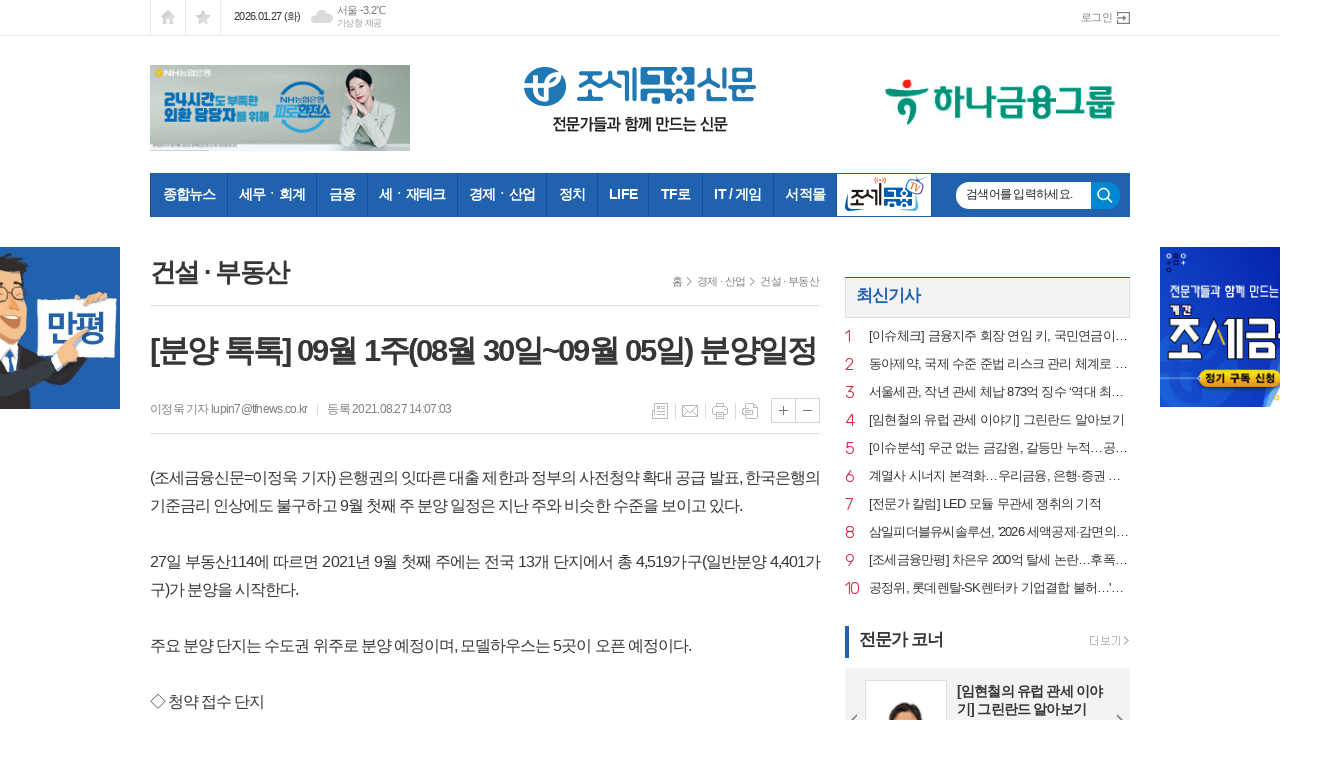

--- FILE ---
content_type: text/html; charset=utf-8
request_url: https://tfmedia.co.kr/news/article.html?no=111533
body_size: 22049
content:
<!DOCTYPE html>
<html lang="ko">
<head>
<meta charset="UTF-8">
<meta http-equiv="X-UA-Compatible" content="IE=edge">
<meta property="og:url"					content="https://www.tfmedia.co.kr/news/article.html?no=111533" />
<meta property="og:type"				content="article" />
<meta property="og:title"				content="[조세금융신문] [분양 톡톡] 09월 1주(08월 30일~09월 05일) 분양일정" />
<meta property="og:description"			content="(조세금융신문=이정욱 기자) 은행권의 잇따른 대출 제한과 정부의 사전청약 확대 공급 발표, 한국은행의 기준금리 인상에도 불구하고 9월 첫째 주 분양 일정은 지난 주와 비슷한 수준을 보이고 있다. 27일 부동산114에 따르면 2021년 9월 첫째 주에는 전국 13개 단지에서 총 4,519가구(일반분양 4,401가구)가 분양을 시작한다. 주요 분양 단지는 수도" />
<meta property="og:image"				content="https://www.tfmedia.co.kr/data/photos/20210834/art_16300378401587_b4bc7a.jpg" />
<meta property="article:section"			content="경제 · 산업" />
<meta property="article:section2"			content="건설 · 부동산" />
<meta property="dable:item_id"				content="111533" />
<meta property="article:published_time"			content="2021-08-27T14:07:03+09:00" />
<meta name="twitter:url"				content="https://www.tfmedia.co.kr/news/article.html?no=111533" />
<meta name="twitter:title"				content="[조세금융신문] [분양 톡톡] 09월 1주(08월 30일~09월 05일) 분양일정" />
<meta name="twitter:card"				content="photo" />
<meta name="twitter:image"				content="https://www.tfmedia.co.kr/data/photos/20210834/art_16300378401587_b4bc7a.jpg" />
<link rel="canonical" href="https://www.tfmedia.co.kr/news/article.html?no=111533" />
<link rel="apple-touch-icon-precomposed" href="/data/skin/layout/1/m16/images/favicon72.png">
<link rel="apple-touch-icon-precomposed" sizes="144x144" href="/data/skin/layout/1/m16/images/favicon144.png">
<link rel="shortcut icon" href="https://www.tfmedia.co.kr/favicon.ico">
<link rel="icon" href="https://www.tfmedia.co.kr/favicon.ico" type="image/x-icon">
<link rel="alternate" type="application/rss+xml" title="RSS 2.0" href="/data/rss/news.xml">
<link type="text/css" rel="stylesheet" href="/data/skin/layout/1/m16/images/css/index_cache.css">
<link type="text/css" rel="stylesheet" href="/data/skin/content/1/theme_title/index_cache.css">
<link type="text/css" rel="stylesheet" href="/data/skin/content/1/widget/index.css">
<!--[if lte IE 8]>
<link rel="stylesheet" type="text/css" href="/data/skin/layout/1/m16/images/css/ie_cache.css">
<![endif]-->
<title>[분양 톡톡] 09월 1주(08월 30일~09월 05일) 분양일정</title>
<script type="application/ld+json">
{
	"@context": "https://schema.org",
	"@type": "NewsArticle",
	"headline": "[조세금융신문] [분양 톡톡] 09월 1주(08월 30일~09월 05일) 분양일정",
	"image": [
		"https://www.tfmedia.co.kr/data/photos/20210834/art_16300378401587_b4bc7a.jpg"
	],
	"datePublished": "2021-08-27T14:07:03+09:00",
	"dateModified": "2021-08-27T14:07:18+09:00",
	"author": [{
		"@type": "Person",	
		"name": "이정욱 기자"
	}]
}
</script>



            
<meta name="google-site-verification" content="h4NBE6aSlssewhzM9W3W_ZtYkSvccg5jL92aAh3NZ-I" />


<meta name="referrer" content="no-referrer-when-downgrade">
	

	<script data-ad-client="ca-pub-4020868186810599" async src="https://pagead2.googlesyndication.com/pagead/js/adsbygoogle.js"></script>


				<script type="text/javascript" src="//send.mci1.co.kr/delivery/js/30297940/22451624684" async></script>
			
<link href="/data/cache/skin/1/head-cnts.css?20090508101900" type="text/css" rel="stylesheet" />
<link href="/data/cache/skin/1/article-cnts.css?20090508101900" type="text/css" rel="stylesheet" />
<meta name="subject" content="조세금융신문" />
<meta name="Copyright" content="조세금융신문" />
<meta name="keywords" content="조세금융신문, 세무, 회계, 금융, 재테크" />
<meta name="title" content="전문가들과 함께 만드는 신문 - 조세금융신문(www.tfnews.co.kr)" />
<meta name="description" content="조세금융신문, 세무, 회계, 금융, 재테크" />

<script type='text/javascript' src='/plugin/jquery/jquery-1.3.2.min.js'></script>
<script type='text/javascript' src='/js/common/jquery.cookie.js'></script>
<script type='text/javascript' src='/plugin/jquery/jquery-ui-1.7.2.custom.min.js'></script>
<script type='text/javascript' src='/plugin/jquery/plugins/jquery.floatobject-1.0.js'></script>
<script type='text/javascript' src='/plugin/jquery/plugins/jquery.uploadify-v2.1.0/swfobject.js'></script>
<script type='text/javascript' src='/plugin/jquery/plugins/jquery.uploadify-v2.1.0/jquery.uploadify.v2.1.0.min.js'></script>
<script type='text/javascript' src='/plugin/jquery/plugins/jquery.newsticker.js'></script>
<script type='text/javascript' src='/plugin/jquery/plugins/jquery-galleryview/jquery.easing.1.3.js'></script>
<script type='text/javascript' src='/plugin/jquery/plugins/jquery-galleryview/jquery.galleryview-1.1.js'></script>
<script type='text/javascript' src='/plugin/jquery/plugins/jquery-galleryview/jquery.timers-1.1.2.js'></script>
<script type='text/javascript' src='/js/iecontrol.js'></script>
<script type='text/javascript' src='/js/xml_supports.js'></script>
<script type='text/javascript' src='/js/menu.js'></script>
<script type='text/javascript' src='/js/mynews.js'></script>
<script type='text/javascript' src='/js/input.js'></script>
<script type="text/javascript" src="/js/common/jquery-1.11.1.js"></script>
<script type="text/javascript" src="/js/common/jquery.fitvids.js"></script>
<script type="text/javascript" src="/js/common/swipe.js"></script>
<script type="text/javascript" src="/js/common/jquery.bxslider.js"></script>
<script type="text/javascript" src="/js/common/jquery.sticky.js"></script>
<script type="text/javascript" src="/js/common/icheck.js"></script>
<script type="text/javascript" src="/js/common/jquery-ui-1.9.2.custom.js"></script>
<script type="text/javascript" src="/js/common/jquery.easy-ticker.js"></script>
<link type="text/css" rel="stylesheet" href="/js/common/swiper.css">
<script type="text/javascript" src="/js/common/swiper.jquery.min.js"></script>
<script type="text/javascript" src="/js/common/jquery.simplyscroll.js"></script>
<link type="text/css" rel="stylesheet" href="/js/common/slick.css">
<script type="text/javascript" src="/js/common/slick.js"></script>
<script type="text/javascript" src="/js/common/jquery.slimscroll.js"></script>
<script type="text/javascript" src="/js/jquery.swipebox.js"></script><link rel="stylesheet" href="/plugin/photozoom/swipebox.css"><script type="text/javascript">
	var jQuery11 = $.noConflict(true);
</script>
<script type="text/javascript" src="/js/common/style.js"></script>
<meta property="naverblog:title"				content="[분양 톡톡] 09월 1주(08월 30일~09월 05일) 분양일정" />

<script>
function ajaxGetSkinContent(layout_tpl, lay_no)
{
	$("#btn_more_" + lay_no).hide();
	$("#btn_more_loading_" + lay_no).show();
	if($("#skin_content_" + lay_no).attr("data-page") === undefined)
	{
		$("#skin_content_" + lay_no).attr("data-page", 1);
	}
	var page = Number($("#skin_content_" + lay_no).attr("data-page")) + 1;
	var mode = "get_skin_content";
	var parameter = "mode=" + mode + "&layout_tpl=" + layout_tpl + "&lay_no=" + lay_no + "&ajax_page=" + page + "&sec_no=0";

	$.ajax({
		url: "/news/ajax.php",
		data: parameter,
		dataType: "json",
		type:"POST",
		error: function(error) {
			console.log(error);
			return;
		},
		success: function(data){

			if(data.error_code)
			{
				console.log(data.error_message);
				return false;
			}
			$("#skin_content_" + lay_no).append($(data.html).find("#skin_content_" + lay_no).html());
			$("#skin_content_" + lay_no).attr("data-page", page);

			if($(data.html).find("#skin_content_" + lay_no).children().length >= $("#skin_content_" + lay_no).attr("data-count"))
			{
				$("#btn_more_" + lay_no).show();
			}
			$("#btn_more_loading_" + lay_no).hide();
		},
	});
}
</script>

<style>
.menu_wrap .hidden_skin, .top_ban_wrap .hidden_skin, .head_ban .hidden_skin { background: url(/data/skin/content/1/theme_title/images/bg_hr.png) repeat 0 0; height: 50px;}
.menu_wrap .html_no { position: absolute; right: 2px; top: 1px; background: #000; border-radius: 10px; color: #fff; font-family: Apple SD Gothic Neo, 돋움, Dotum, Helvetica, Droid Sans, AppleSDGothic, Arial, sans-serif; font-size: 12px; border: 1px solid #fff; display: block; padding: 1px 4px;}
.menu_wrap .html_text, .top_ban_wrap .html_text, .head_ban .html_text { position: absolute; right: 2px; top: 1px; background: #000; border-radius: 10px; color: #fff; font-family: Apple SD Gothic Neo, 돋움, Dotum, Helvetica, Droid Sans, AppleSDGothic, Arial, sans-serif; font-size: 12px; border: 1px solid #fff; display: block; padding: 1px 4px;}
.menu_wrap .html_no:before { content: "No."}
</style>


</head>

<body>

<!-- HEADER -->
<!-- 접근성 메뉴 -->
<ul class="accessibility">
	<li><a href="#gnb">주메뉴 바로가기</a></li>
	<li><a href="#container">본문 바로가기</a></li>
</ul>

<!-- 상단 네비게이터 -->
<div class="wrapper top_nav">
	<div>
		
		<ul class="tn_left">
			<li><a href="/" class="tl01">시작페이지로</a></li>
			<li><a href="#" class="tl02" onClick="window.external.AddFavorite('http://www.tfmedia.co.kr', '조세금융신문')">즐겨찾기</a></li>
		</ul>
		
		<p class="today_txt">2026.01.27 (화)</p>
		
								<div class="weather_box wt02 ico02">
							<ul class="weather_slide" id="weather_slide_45d4d1573bfd8b42714650fa62dde5e4">
																<li class="icon_w"><span class="iw04">흐림</span>동두천 -4.4℃</li>
																<li class="icon_w"><span class="iw03">구름많음</span>강릉 -0.8℃</li>
																<li class="icon_w"><span class="iw04">흐림</span>서울 -3.2℃</li>
																<li class="icon_w"><span class="iw04">흐림</span>대전 -2.1℃</li>
																<li class="icon_w"><span class="iw04">흐림</span>대구 0.6℃</li>
																<li class="icon_w"><span class="iw04">흐림</span>울산 1.9℃</li>
																<li class="icon_w"><span class="iw01">맑음</span>광주 -1.3℃</li>
																<li class="icon_w"><span class="iw04">흐림</span>부산 2.2℃</li>
																<li class="icon_w"><span class="iw04">흐림</span>고창 -2.5℃</li>
																<li class="icon_w"><span class="iw04">흐림</span>제주 4.5℃</li>
																<li class="icon_w"><span class="iw01">맑음</span>강화 -3.7℃</li>
																<li class="icon_w"><span class="iw04">흐림</span>보은 -2.9℃</li>
																<li class="icon_w"><span class="iw04">흐림</span>금산 -1.9℃</li>
																<li class="icon_w"><span class="iw03">구름많음</span>강진군 0.0℃</li>
																<li class="icon_w"><span class="iw04">흐림</span>경주시 0.9℃</li>
																<li class="icon_w"><span class="iw03">구름많음</span>거제 2.9℃</li>
															</ul>
							<script>
								jQuery11('#weather_slide_45d4d1573bfd8b42714650fa62dde5e4').bxSlider({
									auto: true,
									mode: 'fade',
									pause: 2500
								});
							</script>
							<a href="http://www.kma.go.kr/" class="wc" target="_blank">기상청 제공</a>
						</div>
		
		<ul class="tn_right">
						
						<li><a href="/member/member_login.html" class="icon_login">로그인</a></li>
					</ul>
		
	</div>
</div>

<!-- 헤더 -->
<div id="header" class="wrapper">
	<div>
		
		<div class="head_top">
			<div>
				<h1><b><a href='/' target='_top' onfocus='blur()'><img src='/data/design/logo/toplogo_20160726093741.png'   alt='조세금융신문' class='png24' /></a></b></h1>
				<div class="ht_left"><hr class='spc' style='height:15px;'>

				<div class="">
					<div class='com_ban com_ban3161 ' style='padding-bottom:10px;'><a href="https://www.tfmedia.co.kr/news/banner_click.php?no=11669" class="thumb" target="_blank"><img src="https://www.tfmedia.co.kr/data/banner/202512/ban_1766555317267_8194c1.jpg" width="100%" border="0" alt="배너" /></a></div>
				</div>
			</div>
				<div class="ht_right"><hr class='spc' style='height:15px;'>

				<div class="">
					<div class='com_ban com_ban3138 '><a href="https://www.tfmedia.co.kr/news/banner_click.php?no=10844" class="thumb" target="_blank"><img src="https://www.tfmedia.co.kr/data/banner/202509/ban_17591976787913_a92ccd.jpg" width="100%" border="0" alt="배너" /></a></div>
				</div>
			</div>
			</div>
		</div>
		
	</div>
</div>

<div class="wrapper head_cen">
	<div>
		<div class="pr">
						
			<!-- GNB 서브 세로형-->
			<ul id="gnb" class="vertical">
								<li>
					<a href="/news/article_list_all.html"  >종합뉴스<span></span></a>
									</li>
								<li>
					<a href="/news/section.html?sec_no=25"  >세무ㆍ회계<span></span></a>
										<ul id="submenu2" style="display: none;">
												<li><a href="/news/section_list_all.html?sec_no=36" ><span>정책</span></a></li>
												<li><a href="/news/section_list_all.html?sec_no=37" ><span>내국세</span></a></li>
												<li><a href="/news/section_list_all.html?sec_no=38" ><span>국제조세</span></a></li>
												<li><a href="/news/section_list_all.html?sec_no=57" ><span>관세</span></a></li>
												<li><a href="/news/section_list_all.html?sec_no=58" ><span>지방세</span></a></li>
												<li><a href="/news/section_list_all.html?sec_no=59" ><span>업계</span></a></li>
												<li><a href="/news/section_list_all.html?sec_no=60" ><span>예규·판례</span></a></li>
												
					</ul>		
									</li>
								<li>
					<a href="/news/section.html?sec_no=3"  >금융<span></span></a>
										<ul id="submenu3" style="display: none;">
												<li><a href="/news/section_list_all.html?sec_no=40" ><span>정책</span></a></li>
												<li><a href="/news/section_list_all.html?sec_no=41" ><span>은행</span></a></li>
												<li><a href="/news/section_list_all.html?sec_no=154" ><span>증권</span></a></li>
												<li><a href="/news/section_list_all.html?sec_no=63" ><span>보험</span></a></li>
												<li><a href="/news/section_list_all.html?sec_no=66" ><span>카드ㆍ제2금융</span></a></li>
												<li><a href="/news/section_list_all.html?sec_no=65" ><span>예규ㆍ판례</span></a></li>
												
					</ul>		
									</li>
								<li>
					<a href="/news/section.html?sec_no=5"  >세ㆍ재테크<span></span></a>
									</li>
								<li>
					<a href="/news/section.html?sec_no=54"  >경제ㆍ산업<span></span></a>
										<ul id="submenu5" style="display: none;">
												<li><a href="/news/section_list_all.html?sec_no=40" ><span>정책</span></a></li>
												<li><a href="/news/section_list_all.html?sec_no=74" ><span>경제일반</span></a></li>
												<li><a href="/news/section_list_all.html?sec_no=79" ><span>기업ㆍ재계</span></a></li>
												<li><a href="/news/section_list_all.html?sec_no=76" ><span>건설ㆍ부동산</span></a></li>
												<li><a href="/news/section_list_all.html?sec_no=77" ><span>식품ㆍ유통 · 의료</span></a></li>
												<li><a href="/news/section_list_all.html?sec_no=93" ><span>글로벌동향</span></a></li>
												
					</ul>		
									</li>
								<li>
					<a href="/news/section.html?sec_no=133"  >정치<span></span></a>
									</li>
								<li>
					<a href="/news/section.html?sec_no=31"  >LIFE<span></span></a>
										<ul id="submenu7" style="display: none;">
												<li><a href="/news/section_list_all.html?sec_no=47" ><span>문화</span></a></li>
												<li><a href="/news/section_list_all.html?sec_no=181" ><span>교육</span></a></li>
												<li><a href="/news/section_list_all.html?sec_no=50" ><span>사회보험</span></a></li>
												<li><a href="/news/section_list_all.html?sec_no=90" ><span>인사ㆍ동정</span></a></li>
												<li><a href="/news/section_list_all.html?sec_no=91" ><span>개업ㆍ이전</span></a></li>
												<li><a href="/news/section_list_all.html?sec_no=92" ><span>결혼ㆍ부음</span></a></li>
												<li><a href="/news/section_list_all.html?sec_no=127" ><span>HEALTH & BEAUTY</span></a></li>
												<li><a href="/news/section_list_all.html?sec_no=189" ><span>핫이슈</span></a></li>
												
					</ul>		
									</li>
								<li>
					<a href="/news/section.html?sec_no=166"  >TF로<span></span></a>
										<ul id="submenu8" style="display: none;">
												<li><a href="/news/section_list_all.html?sec_no=167" ><span>증권로</span></a></li>
												
					</ul>		
									</li>
								<li>
					<a href="/news/section.html?sec_no=79"  >IT / 게임<span></span></a>
										<ul id="submenu9" style="display: none;">
												<li><a href="/news/section_list_all.html?sec_no=209" ><span></span></a></li>
												
					</ul>		
									</li>
								<li>
					<a href="https://tfbooks.co.kr"  target="_blank">서적몰<span></span></a>
									</li>
								<li class="btn_tv">
					<a href="/news/section.html?sec_no=168"  >조세금융TV<span></span></a>
										<ul id="submenu11" style="display: none;">
												<li><a href="/news/section_list_all.html?sec_no=211" ><span>예규·판례</span></a></li>
												<li><a href="/news/section_list_all.html?sec_no=172" ><span>단짠단짠 뉴스</span></a></li>
												<li><a href="/news/section_list_all.html?sec_no=207" ><span>이슈! 부(富)동산</span></a></li>
												<li><a href="/news/section_list_all.html?sec_no=195" ><span>굿바이! 세금폭탄</span></a></li>
												<li><a href="/news/section_list_all.html?sec_no=169" ><span>파워 인터뷰</span></a></li>
												<li><a href="/news/section_list_all.html?sec_no=202" ><span>알기 쉬운 세금</span></a></li>
												<li><a href="/news/section_list_all.html?sec_no=205" ><span>10분세금</span></a></li>
												<li><a href="/news/section_list_all.html?sec_no=170" ><span>세미나</span></a></li>
												<li><a href="/news/section_list_all.html?sec_no=171" ><span>현장취재</span></a></li>
												<li><a href="/news/section_list_all.html?sec_no=184" ><span>김하나 장보원의 이런稅上</span></a></li>
												<li><a href="/news/section_list_all.html?sec_no=180" ><span>연말정산</span></a></li>
												<li><a href="/news/section_list_all.html?sec_no=204" ><span>세꼬무</span></a></li>
												<li><a href="/news/section_list_all.html?sec_no=177" ><span>詩가 있는 아침</span></a></li>
												
					</ul>		
									</li>
								<!--<li><a href="/home/bookmall.html" >서적mall</a></li>-->
			</ul>
			<script type="text/javascript">
			jQuery11(function(){
				
				var gnbMenu = jQuery11('#gnb > li');
				
				gnbMenu.hover(function(){
					jQuery11(this).children('a').addClass('on');
					jQuery11(this).children('ul').stop().fadeIn(200);
				}, function(){
					jQuery11(this).children('a').removeClass('on');
					jQuery11(this).children('ul').hide();
				});
				
				jQuery11('#gnb > li').on('mouseover',function(){
					var li = jQuery11(this).find("li").find("span");
					var max = 0;
					for(var i = 0; i < li.length; i++)
					{
						if(max < $(li[i]).outerWidth(true) + 1)
						{
							max = $(li[i]).outerWidth(true) + 1;
						}
					}
					jQuery11(this).find("ul").css('width', max);
				});
			});
			</script>
						
			<!-- 검색 -->
			<div class="search_wrap">
			<form method="GET" action="/news/search_result.html" name="form_top_search">
				<fieldset>
					<label for="searchTxt" class="i_label">검색어를 입력하세요.</label>
					<input type="text" id="searchTxt" name="search" class="i_text">
					<button title="검색하기" class="btn_search" onclick="document.form_top_search.submit();">검색하기</button>
				</fieldset>
			</form>
			</div>
		</div>
		
	</div>
</div>



<!-- STICKY BANNER -->
<div class="top_banner">
    <div class="banner_wrap">
         <div class="banner_left">
	         
				<div class="">
					<div class='com_ban com_ban3057 ' style='padding-bottom:10px;'><a href="https://www.tfmedia.co.kr/news/banner_click.php?no=5591" class="thumb" target="_blank"><img src="https://www.tfmedia.co.kr/data/banner/banner_1681459704.jpg" width="100%" border="0" alt="배너" /></a></div>
				</div>
			<!-- MEDIA_593_TFMEDIA_CO_KR_GRP_DEVICE:PC#기사페이지#UNIT:좌측상단날개 -->
<ins class="adsbyaiinad" data-aiinad-inv="22465967783"></ins><hr class='spc' style='height:10px;'>

         </div>
         <div class="banner_right">
	         
				<div class="">
					
					<div class="banner_slide thumb " id="banCon3062" style=" overflow: hidden;">
						<ul id="banSlide3062" class="photo_box">
			<li><a href="https://www.tfmedia.co.kr/news/banner_click.php?no=10239" style="background-color:;" target="_blank"><img src="https://www.tfmedia.co.kr/data/banner/202601/ban_17677725924989_525626.jpg" width="100%" border="0" alt="배너" /></a></li>
						</ul>
					</div>
			
				</div>
			<div class='hidden_skin'></div><!-- MEDIA_593_TFMEDIA_CO_KR_GRP_DEVICE:PC#기사페이지#UNIT:우측상단날개 -->
<ins class="adsbyaiinad" data-aiinad-inv="22466160897"></ins><hr class='spc' style='height:10px;'>

         </div>
    </div> 
</div>
<!-- CONTENT -->
<div class="wrapper">
	<div id="container">
		
		<div class="pb00">
			<!-- MEDIA_593_TFMEDIA_CO_KR_GRP_DEVICE:PC#기사페이지#UNIT:페이지상단 -->
<ins class="adsbyaiinad" data-aiinad-inv="22466147697"></ins><hr class='spc' style='height:10px;'>

		</div>
		<div class="column lay pb00">
			<div>
				<div>
										<!-- path -->
					<div class="path_wrap">
												<h3>건설 · 부동산</h3>
												<ul>
							<li><a href="/">홈</a></li>
							<li><a href="section_list_all.html?sec_no=54">경제 · 산업</a></li>
														<li><a href="section_list_all.html?sec_no=76">건설 · 부동산</a></li>
													</ul>
					</div>
					<!-- // path -->
					
					<div class="arv_001_01">

    <div class="art_top">
		<h2>[분양 톡톡] 09월 1주(08월 30일~09월 05일) 분양일정</h2>
		
		<h3></h3>
		
		<ul class="art_info">
			<li><a href="/news/article_list_writer.html?name=%EC%9D%B4%EC%A0%95%EC%9A%B1+%EA%B8%B0%EC%9E%90">이정욱 기자  lupin7@tfnews.co.kr</a></li>
			<li>등록 2021.08.27 14:07:03</li>
				    </ul>
	    
		<ul class="util">
	        <li class="u01"><a href="/news/section.html?sec_no=76" title="목록" class="tooltip">목록</a></li>
	        <li class="u02"><a href="javascript:openWin('/news/mail_form.html?no=111533', 'mail_pop', '700', '700', 'yes');" title="메일" class="tooltip">메일</a></li>
	        <li class="u03"><a href="javascript:openWin('/news/article_print.html?no=111533', 'print_pop', '760', '600', 'yes');" title="프린트" class="tooltip">프린트</a></li>
	        <li class="u04"><a href="/news/scrap_proc.php?mode=insert&no=111533" title="스크랩" class="tooltip">스크랩</a></li>
	    </ul>    
	    <ul class="txt_zoom">
	        <li class="tz01"><a href="#" onClick="javascript:news_large(); return false;" title="글씨크기 크게" class="tooltip">글씨크기 크게</a></li>
			<li class="tz02"><a href="#" onClick="javascript:news_small(); return false;" title="글씨크기 작게" class="tooltip">글씨크기 작게</a></li>
	    </ul>
	</div>

	<div class="cnt_view news_body_area" >
	
		<!-- 기사본공 필수 공용 : Smart Editor Style Sheet -->
		<link href="/plugin/SEditor/css/style.css" rel="stylesheet" type="text/css">


				<div style="font-size:16px;" id="news_body_area" class="smartOutput" itemprop="articleBody">
			
<!-- MEDIA_593_TFMEDIA_CO_KR_GRP_DEVICE:PC#기사페이지#UNIT:포토상단_텍스트 2슬롯 -->
<ins class="adsbyaiinad" data-aiinad-inv="22467748630"></ins>
			<p>(조세금융신문=이정욱 기자)&nbsp;은행권의 잇따른 대출 제한과 정부의 사전청약 확대 공급 발표, 한국은행의 기준금리 인상에도 불구하고 9월 첫째 주 분양 일정은 지난 주와 비슷한 수준을 보이고 있다.</p>

<p>&nbsp;</p>

<p>27일 부동산114에 따르면 2021년 9월 첫째 주에는 전국 13개 단지에서 총 4,519가구(일반분양 4,401가구)가 분양을 시작한다.</p>

<p>&nbsp;</p>


<div style='clear:both;float:right;margin-left:20px;'><script async src="https://securepubads.g.doubleclick.net/tag/js/gpt.js"></script>
<div id="aiin-tfmedia1-contenttop">
  <script>
    window.googletag = window.googletag || {cmd: []};
    googletag.cmd.push(function() {
    googletag.defineSlot('/21724694934/22451624684/22466035705', [336, 280], 'aiin-tfmedia1-contenttop').addService(googletag.pubads()).setTargeting('TARGET_INV_ZONE', ['content']).setTargeting('TARGET_CREATIVE', ['ADEXCHANGE_CPM', 'ADSENSE_DISPLAY']);
    googletag.enableServices();
    googletag.display('aiin-tfmedia1-contenttop');

googletag.pubads().addEventListener('slotRenderEnded', function (event) {
            if (event.isEmpty == true && event.slot.getSlotId().getName() == '/21724694934/22451624684/22466035705') {
                var adIns = document.createElement('ins');
                adIns.className = "adsbyaiinad";
                adIns.setAttribute('data-aiinad-inv', "22465965536");
                document.getElementById('aiin-tfmedia1-contenttop').append(adIns);
            }
        });
    });
  </script>
</div></div><p>주요 분양 단지는 수도권 위주로 분양 예정이며, 모델하우스는 5곳이 오픈 예정이다.</p>

<p>&nbsp;</p>

<p>◇ 청약 접수 단지</p>

<p>&nbsp;</p>

<p>31일 한화건설은 경기 수원시 영통구 원천동 333-1번지 일원에서 '한화포레나수원원천'을 분양한다. 단지는 지하2층~지상 최고 20층 2개동, 전용 66~84㎡ 총 157가구 규모다. 주변으로 영흥공원이 위치하며 광교신도시와 흥덕지구 등 대규모 택지지구가 근접해 대형마트 등의 기반시설이 잘 갖춰져 있다. 또한 분당선 청명역이 가깝고 인덕원~동탄 복선전철이 단지 인근에 개통될 예정이다. 교육시설은 원일초, 원일중, 매원고교 등이 인접한다.</p>

<p>&nbsp;</p>

<p>◇ 모델하우스 오픈 예정 단지</p>

<p>&nbsp;</p>

<p>3일 포스코건설은 충남 천안시 직산읍 삼은리 64-17번지 일원에서 '더샵천안레이크마크'를 분양할 예정이다. 단지는 지하2층~지상 최고 28층 4개동, 전용 65㎡, 75㎡ 총 411가구 규모다. 지하철1호선 직산역과 근접하며 차량 이용 시 북천안IC 진출입이 편리하다. 천안시 서북구청 바로 옆에 위치하며 천안테크노파크산업단지와 천안직산도시첨단산업단지 등이 가까워 산업단지 출퇴근 배후수요가 풍부하다.</p>

<p>&nbsp;</p>


<img alt="" class="sm-image-c" src="//www.tfmedia.co.kr/data/photos/20210834/art_16300378286226_0ccf11.png" title="9월 첫째 주 분양 일정.[표=부동산114]" xtype="photo">




<p>&nbsp;</p>

<p>&nbsp;</p>

<p>[조세금융신문(tfmedia.co.kr), 무단전재 및 재배포 금지]</p>
		</div>
			
		
		<script type="text/javascript">
					
		var MYNEWS_PHOTO_LIMIT_WIDTH = parseInt("670");
		

			var imageLoaded = function(obj) {

				// Run onload code.
				var title = obj.attr('title');
				obj.attr('alt', title);
				obj.removeAttr('title');
			
				var image_align_class = "";
				var clazz = obj.attr('class');
				if (clazz != null && clazz.length > 0) {
					image_align_class = " "+clazz;
				}
			
				obj.attr('class', 'img');
				obj.removeAttr('xtype');
			
				var w = obj.width();
				if (isNaN(w)) {
					w = 0;
				}
				var h = parseInt(obj.css('height'));
				if (isNaN(h)) {
					h = 0;
				}
			
				if (w <= 0) {
					var timg = new Image();
					timg.src = this.src;
					w = parseInt(timg.width);
					if (isNaN(w)) {
						//...
					}
				}
				if (w > MYNEWS_PHOTO_LIMIT_WIDTH) {
					var pct = parseFloat(MYNEWS_PHOTO_LIMIT_WIDTH) / parseFloat(w);
					w = MYNEWS_PHOTO_LIMIT_WIDTH;
			
					if (pct > 0 && pct < 1 && h > 0) {
						h = Math.floor(parseFloat(h) * pct);
					}
				}
				obj.css('width', w+"px");
			
				if (h > 0) {
					obj.css('height', h+"px");
				}
			
				if(image_align_class.trim() == "sm-image-c")
				{
					obj.wrap("<div class='imgframe "+image_align_class+"' style='display:inline-block;width:100%;'></div>");
				}
				else
				{
					obj.wrap("<div class='imgframe "+image_align_class+"' style='display:inline-block;width:"+w+"px;'></div>");
				}
				if (title != null && title.length > 1) { // 기본 공백 무시
					if (title.indexOf('▲') == -1) {
						title = '▲ ' + title;
					}
//					obj.after("<div class='imgcaption2' style='display:inline-block;width:"+w+"px;'>"+title+"</div>");
					obj.after("<div style='display:block;text-align:center'><div class='imgcaption2' style='display:inline-block;width:"+w+"px;'>"+title+"</div></div>");
				}
			}

		var img_caption = setInterval(make_caption, 1000);

		function make_caption()
		{
			/*
			$("img[xtype='photo']").each(function() {
				if($(this).width() > 0)
				{
					imageLoaded($(this));
					clearInterval(img_caption);
				}
			});
			*/
			$("div.news_body_area img").each(function() {
				if($(this).width() > 0)
				{
					imageLoaded($(this));
					clearInterval(img_caption);
				}
			});
		}
		</script>
	
	
		
		<div class="art_more"><a href="/news/article_list_writer.html?name=%EC%9D%B4%EC%A0%95%EC%9A%B1+%EA%B8%B0%EC%9E%90"><b>이정욱 기자 </b>의 전체기사 보기</a></div>
	

			
	</div>


	
	
	</div>

<script type="text/javascript">
var art_font_size = parseInt($('#news_body_area, .box_art > div').css('fontSize'));

function news_large()
{
  art_font_size++;
  if (art_font_size > 30)
    art_font_size = 30;
  news_reset_font();
}

function news_small()
{
  art_font_size--;
  if (art_font_size < 10)
    art_font_size = 10;
  news_reset_font();
}

function news_reset_font()
{
  $('#news_body_area').css('fontSize', art_font_size+'px');
}
</script>

<div class="arv_003_01">

		<div class="relate_wrap">
		<h3 class="con_tit full_bg">관련기사</h3>
		
		<div>
			<ul class="relate_list">
							<li class="photo">
					<a href="/news/article.html?no=200638">
						<b class="photo">[분양 톡톡] 1월 넷째 주 청약…설 연휴 영향에 분양시장 숨 고르기</b>
						<i class="ffd">2026-01-23</i>
					</a>
				</li>
							<li class="photo">
					<a href="/news/article.html?no=200382">
						<b class="photo">[분양 톡톡] 1월 셋째 주 청약…연희·김포서 3260가구 공급</b>
						<i class="ffd">2026-01-16</i>
					</a>
				</li>
							<li class="photo">
					<a href="/news/article.html?no=200110">
						<b class="photo">[분양 톡톡] 1월 둘째 주 청약…과천주암C1 등 7004가구 공급</b>
						<i class="ffd">2026-01-09</i>
					</a>
				</li>
							<li class="photo">
					<a href="/news/article.html?no=198674">
						<b class="photo">[분양 톡톡] 12월 둘째 주 청약…전국 1만2가구 공급</b>
						<i class="ffd">2025-12-05</i>
					</a>
				</li>
							<li class="photo">
					<a href="/news/article.html?no=198354">
						<b class="photo">[분양 톡톡] 12월 첫째 주 청약…전국 1만721가구 공급</b>
						<i class="ffd">2025-11-28</i>
					</a>
				</li>
							<li class="photo">
					<a href="/news/article.html?no=197780">
						<b class="photo">[분양 톡톡] 11월 셋째 주 청약…전국 8082가구 공급</b>
						<i class="ffd">2025-11-14</i>
					</a>
				</li>
							<li class="photo">
					<a href="/news/article.html?no=196896">
						<b class="photo">[분양 톡톡] 10월 마지막 주 청약…김포·청주·천안 등 7000가구 분양</b>
						<i class="ffd">2025-10-24</i>
					</a>
				</li>
							<li class="photo">
					<a href="/news/article.html?no=196610">
						<b class="photo">[분양 톡톡] 10월 넷째 주 청약…‘회천중앙역파라곤’ 등 4500가구 공급</b>
						<i class="ffd">2025-10-17</i>
					</a>
				</li>
							<li class="photo">
					<a href="/news/article.html?no=196335">
						<b class="photo">[분양 톡톡] 10월 두‧셋째 주 청약…명절 후 7곳 4987가구 공급</b>
						<i class="ffd">2025-10-10</i>
					</a>
				</li>
							<li class="photo">
					<a href="/news/article.html?no=195824">
						<b class="photo">[분양 톡톡] 10월 첫째 주 청약…상봉·철산·검단 등 1만4000여 가구 공급</b>
						<i class="ffd">2025-09-26</i>
					</a>
				</li>
							<li class="photo">
					<a href="/news/article.html?no=195560">
						<b class="photo">[분양 톡톡] 9월 넷째 주 청약…‘서면어반센트데시앙’ 등 2081가구 공급</b>
						<i class="ffd">2025-09-19</i>
					</a>
				</li>
							<li class="photo">
					<a href="/news/article.html?no=195287">
						<b class="photo">[분양 톡톡] 9월 셋째 주 청약…고령·부산·의정부 등 1749가구 공급</b>
						<i class="ffd">2025-09-12</i>
					</a>
				</li>
							<li class="photo">
					<a href="/news/article.html?no=195000">
						<b class="photo">[분양 톡톡] 9월 둘째 주 청약…수도‧충천권 중심 5512가구 공급</b>
						<i class="ffd">2025-09-05</i>
					</a>
				</li>
							<li class="photo">
					<a href="/news/article.html?no=194699">
						<b class="photo">[분양 톡톡] 9월 첫째 주 청약…전국 9377가구 공급</b>
						<i class="ffd">2025-08-29</i>
					</a>
				</li>
							<li class="photo">
					<a href="/news/article.html?no=194405">
						<b class="photo">[분양 톡톡] 8월 마지막 주 청약…‘디에이치아델스타’ 등 1936가구 공급</b>
						<i class="ffd">2025-08-22</i>
					</a>
				</li>
							<li class="photo">
					<a href="/news/article.html?no=193660">
						<b class="photo">[분양 톡톡] 8월 둘째 주 청약…전국 4233가구 공급</b>
						<i class="ffd">2025-08-08</i>
					</a>
				</li>
							<li class="photo">
					<a href="/news/article.html?no=193023">
						<b class="photo">[분양 톡톡] 7월 마지막 주 청약…군포·부산·삼척 등 전국 2006가구 공급</b>
						<i class="ffd">2025-07-25</i>
					</a>
				</li>
							<li class="photo">
					<a href="/news/article.html?no=192715">
						<b class="photo">[분양 톡톡] 7월 넷째 주 청약…의정부·부산 등 전국 4951가구 공급</b>
						<i class="ffd">2025-07-18</i>
					</a>
				</li>
							<li class="photo">
					<a href="/news/article.html?no=192408">
						<b class="photo">[분양 톡톡] 7월 셋째 주 청약…김포·고양·인천 등 4098가구 공급</b>
						<i class="ffd">2025-07-11</i>
					</a>
				</li>
							<li class="photo">
					<a href="/news/article.html?no=192123">
						<b class="photo">[분양 톡톡] 7월 둘째 주 청약…대구·서울·김포 등 6089가구 공급</b>
						<i class="ffd">2025-07-04</i>
					</a>
				</li>
							<li class="photo">
					<a href="/news/article.html?no=191803">
						<b class="photo">[분양 톡톡] 7월 첫째 주 청약…서울·대전 등 6475가구 공급</b>
						<i class="ffd">2025-06-27</i>
					</a>
				</li>
							<li class="photo">
					<a href="/news/article.html?no=191517">
						<b class="photo">[분양 톡톡] 6월 마지막 주 청약…청주·성동 등 930가구 공급</b>
						<i class="ffd">2025-06-20</i>
					</a>
				</li>
							<li class="photo">
					<a href="/news/article.html?no=191253">
						<b class="photo">[분양 톡톡] 6월 셋째 주 청약…수도권만 ‘움직임’, 지방은 '잠잠'</b>
						<i class="ffd">2025-06-13</i>
					</a>
				</li>
							<li class="photo">
					<a href="/news/article.html?no=190946">
						<b class="photo">[분양 톡톡] 6월 둘째 주 청약…오산·평택·안성서 분양 본격화</b>
						<i class="ffd">2025-06-05</i>
					</a>
				</li>
							<li class="photo">
					<a href="/news/article.html?no=190748">
						<b class="photo">[분양 톡톡] 6월 첫째 주 청약…수도권 ‘선방’‧지방 ‘불안’</b>
						<i class="ffd">2025-05-30</i>
					</a>
				</li>
							<li class="photo">
					<a href="/news/article.html?no=190432">
						<b class="photo">[분양 톡톡] 05월 마지막 주(05월 26일~06월 01일) 분양일정</b>
						<i class="ffd">2025-05-23</i>
					</a>
				</li>
							<li class="photo">
					<a href="/news/article.html?no=187451">
						<b class="photo">[분양 톡톡] 05월 첫째 주(04월 28일~05월 04일) 분양일정</b>
						<i class="ffd">2025-04-25</i>
					</a>
				</li>
							<li class="photo">
					<a href="/news/article.html?no=186399">
						<b class="photo">[분양 톡톡] 04월 넷째 주(04월 21일~04월 27일) 분양일정</b>
						<i class="ffd">2025-04-18</i>
					</a>
				</li>
							<li class="photo">
					<a href="/news/article.html?no=184136">
						<b class="photo">[분양 톡톡] 04월 둘째 주(04월 07일~04월 13일) 분양일정</b>
						<i class="ffd">2025-04-04</i>
					</a>
				</li>
							<li class="photo">
					<a href="/news/article.html?no=183579">
						<b class="photo">[분양 톡톡] 04월 첫째 주(03월 31일~04월 06일) 분양일정</b>
						<i class="ffd">2025-03-28</i>
					</a>
				</li>
							<li class="photo">
					<a href="/news/article.html?no=181598">
						<b class="photo">[분양 톡톡] 03월 셋째 주(03월 17일~03월 23일) 분양일정</b>
						<i class="ffd">2025-03-14</i>
					</a>
				</li>
							<li class="photo">
					<a href="/news/article.html?no=180197">
						<b class="photo">[분양 톡톡] 03월 둘째 주(03월 10일~03월 16일) 분양일정</b>
						<i class="ffd">2025-03-07</i>
					</a>
				</li>
							<li class="photo">
					<a href="/news/article.html?no=179596">
						<b class="photo">[분양 톡톡] 03월 첫째 주(03월 03일~03월 09일) 분양일정</b>
						<i class="ffd">2025-02-28</i>
					</a>
				</li>
							<li class="photo">
					<a href="/news/article.html?no=179215">
						<b class="photo">[분양 톡톡] 02월 넷째 주(02월 24일~03월 02일) 분양일정</b>
						<i class="ffd">2025-02-21</i>
					</a>
				</li>
							<li class="photo">
					<a href="/news/article.html?no=178705">
						<b class="photo">[분양 톡톡] 02월 셋째 주(02월 17일~02월 23일) 분양일정</b>
						<i class="ffd">2025-02-14</i>
					</a>
				</li>
							<li class="photo">
					<a href="/news/article.html?no=178096">
						<b class="photo">[분양 톡톡] 02월 둘째 주(02월 10일~02월 16일) 분양일정</b>
						<i class="ffd">2025-02-07</i>
					</a>
				</li>
							<li class="photo">
					<a href="/news/article.html?no=176897">
						<b class="photo">[분양 톡톡] 01월 넷째 주(01월 20일~01월 26일) 분양일정</b>
						<i class="ffd">2025-01-17</i>
					</a>
				</li>
							<li class="photo">
					<a href="/news/article.html?no=176389">
						<b class="photo">[분양 톡톡] 01월 셋째 주(01월 13일~01월 19일) 분양일정</b>
						<i class="ffd">2025-01-10</i>
					</a>
				</li>
							<li class="photo">
					<a href="/news/article.html?no=176306">
						<b class="photo">을사년 서울서 2.2만여 가구 분양매물 나온다…서울 일반분양 33.8% 뚝</b>
						<i class="ffd">2025-01-09</i>
					</a>
				</li>
							<li class="photo">
					<a href="/news/article.html?no=175176">
						<b class="photo">[분양 톡톡] 01월 첫째 주(12월 30일~01월 05일) 분양일정</b>
						<i class="ffd">2024-12-27</i>
					</a>
				</li>
							<li class="photo">
					<a href="/news/article.html?no=174437">
						<b class="photo">[분양톡톡] 건설사 '연말 밀어내기' 나서....다음주 전국 7천641가구 분양</b>
						<i class="ffd">2024-12-14</i>
					</a>
				</li>
							<li class="photo">
					<a href="/news/article.html?no=174018">
						<b class="photo">[분양 톡톡] 12월 둘째 주(12월 09일~12월 15일) 분양일정</b>
						<i class="ffd">2024-12-06</i>
					</a>
				</li>
							<li class="photo">
					<a href="/news/article.html?no=173490">
						<b class="photo">[분양 톡톡] 12월 첫째 주(12월 02일~12월 08일) 분양일정</b>
						<i class="ffd">2024-11-29</i>
					</a>
				</li>
							<li class="photo">
					<a href="/news/article.html?no=163053">
						<b class="photo">[분양 톡톡] 5월 넷째 주(05월 20일~05월 26일) 분양일정</b>
						<i class="ffd">2024-05-17</i>
					</a>
				</li>
							<li class="photo">
					<a href="/news/article.html?no=162847">
						<b class="photo">전국 아파트 분양 실적, 계획의 27%에 그쳐…서울도 13%로 저조</b>
						<i class="ffd">2024-05-14</i>
					</a>
				</li>
							<li class="photo">
					<a href="/news/article.html?no=162700">
						<b class="photo">[분양 톡톡] 5월 셋째 주(05월 13일~05월 19일) 분양일정</b>
						<i class="ffd">2024-05-10</i>
					</a>
				</li>
							<li class="photo">
					<a href="/news/article.html?no=162332">
						<b class="photo">[분양 톡톡] 5월 둘째 주(05월 06일~05월 12일) 분양일정</b>
						<i class="ffd">2024-05-03</i>
					</a>
				</li>
							<li class="photo">
					<a href="/news/article.html?no=161647">
						<b class="photo">[분양 톡톡] 4월 넷째 주(04월 22일~04월 28일) 분양일정</b>
						<i class="ffd">2024-04-19</i>
					</a>
				</li>
							<li class="photo">
					<a href="/news/article.html?no=161300">
						<b class="photo">[분양 톡톡] 4월 셋째 주(04월 15일~04월 21일) 분양일정</b>
						<i class="ffd">2024-04-12</i>
					</a>
				</li>
							<li class="photo">
					<a href="/news/article.html?no=160986">
						<b class="photo">[분양 톡톡] 4월 둘째 주(04월 08일~04월 14일) 분양일정</b>
						<i class="ffd">2024-04-05</i>
					</a>
				</li>
							<li class="photo">
					<a href="/news/article.html?no=160941">
						<b class="photo">송도 1공구 마지막 아파트 ‘월드메르디앙 송도’ 분양</b>
						<i class="ffd">2024-04-04</i>
					</a>
				</li>
							<li class="photo">
					<a href="/news/article.html?no=160352">
						<b class="photo">[분양 톡톡] 3월 마지막 주(03월 25일~03월 31일) 분양일정</b>
						<i class="ffd">2024-03-22</i>
					</a>
				</li>
							<li class="photo">
					<a href="/news/article.html?no=159594">
						<b class="photo">[분양 톡톡] 3월 둘째 주(03월 11일~03월 17일) 분양일정</b>
						<i class="ffd">2024-03-08</i>
					</a>
				</li>
							<li class="photo">
					<a href="/news/article.html?no=159205">
						<b class="photo">[분양 톡톡] 3월 첫째 주(03월 04일~03월 10일) 분양일정</b>
						<i class="ffd">2024-02-29</i>
					</a>
				</li>
							<li class="photo">
					<a href="/news/article.html?no=158897">
						<b class="photo">[분양 톡톡] 2월 넷째 주(02월 26일~03월 03일) 분양일정</b>
						<i class="ffd">2024-02-23</i>
					</a>
				</li>
							<li class="photo">
					<a href="/news/article.html?no=158558">
						<b class="photo">[분양 톡톡] 2월 셋째 주(02월 19일~02월 25일) 분양일정</b>
						<i class="ffd">2024-02-16</i>
					</a>
				</li>
							<li class="photo">
					<a href="/news/article.html?no=158201">
						<b class="photo">[분양 톡톡] 2월 둘째 주(02월 12일~02월 18일) 분양일정</b>
						<i class="ffd">2024-02-08</i>
					</a>
				</li>
							<li class="photo">
					<a href="/news/article.html?no=157922">
						<b class="photo">[분양 톡톡] 2월 첫째 주(02월 05일~02월 11일) 분양일정</b>
						<i class="ffd">2024-02-02</i>
					</a>
				</li>
							<li class="photo">
					<a href="/news/article.html?no=157497">
						<b class="photo">[분양 톡톡] 1월 마지막 주(01월 29일~02월 04일) 분양일정</b>
						<i class="ffd">2024-01-26</i>
					</a>
				</li>
							<li class="photo">
					<a href="/news/article.html?no=156374">
						<b class="photo">[분양 톡톡] 1월 둘째 주(01월 08일~01월 14일) 분양일정</b>
						<i class="ffd">2024-01-05</i>
					</a>
				</li>
							<li class="photo">
					<a href="/news/article.html?no=154731">
						<b class="photo">[분양 톡톡] 12월 둘째 주(12월 11일~12월 17일) 분양일정</b>
						<i class="ffd">2023-12-08</i>
					</a>
				</li>
							<li class="photo">
					<a href="/news/article.html?no=154358">
						<b class="photo">[분양 톡톡] 12월 첫째 주(12월 04일~12월 10일) 분양일정</b>
						<i class="ffd">2023-12-01</i>
					</a>
				</li>
							<li class="photo">
					<a href="/news/article.html?no=153559">
						<b class="photo">[분양 톡톡] 11월 넷째 주(11월 20일~11월 26일) 분양일정</b>
						<i class="ffd">2023-11-17</i>
					</a>
				</li>
							<li class="photo">
					<a href="/news/article.html?no=153154">
						<b class="photo">[분양 톡톡] 11월 셋째 주(11월 13일~11월 19일) 분양일정</b>
						<i class="ffd">2023-11-10</i>
					</a>
				</li>
							<li class="photo">
					<a href="/news/article.html?no=152761">
						<b class="photo">[분양 톡톡] 11월 둘째 주(11월 06일~11월 12일) 분양일정</b>
						<i class="ffd">2023-11-03</i>
					</a>
				</li>
							<li class="photo">
					<a href="/news/article.html?no=152067">
						<b class="photo">[분양 톡톡] 10월 넷째 주(10월 23일~10월 29일) 분양일정</b>
						<i class="ffd">2023-10-20</i>
					</a>
				</li>
							<li class="photo">
					<a href="/news/article.html?no=151695">
						<b class="photo">[분양 톡톡] 10월 셋째 주(10월 16일~10월 22일) 분양일정</b>
						<i class="ffd">2023-10-13</i>
					</a>
				</li>
							<li class="photo">
					<a href="/news/article.html?no=151356">
						<b class="photo">[분양 톡톡] 10월 둘째 주(10월 09일~10월 15일) 분양일정</b>
						<i class="ffd">2023-10-06</i>
					</a>
				</li>
							<li class="photo">
					<a href="/news/article.html?no=150837">
						<b class="photo">[분양 톡톡] 9월 셋째 주(09월 18일~09월 24일) 분양일정</b>
						<i class="ffd">2023-09-22</i>
					</a>
				</li>
							<li class="photo">
					<a href="/news/article.html?no=150406">
						<b class="photo">[분양 톡톡] 9월 셋째 주(09월 18일~09월 24일) 분양일정</b>
						<i class="ffd">2023-09-15</i>
					</a>
				</li>
							<li class="photo">
					<a href="/news/article.html?no=150022">
						<b class="photo">[분양 톡톡] 9월 둘째 주(09월 11일~09월 17일) 분양일정</b>
						<i class="ffd">2023-09-08</i>
					</a>
				</li>
							<li class="photo">
					<a href="/news/article.html?no=149645">
						<b class="photo">[분양 톡톡] 9월 첫째 주(09월 04일~09월 10일) 분양일정</b>
						<i class="ffd">2023-09-01</i>
					</a>
				</li>
							<li class="photo">
					<a href="/news/article.html?no=149243">
						<b class="photo">[분양 톡톡] 8월 마지막 주(08월 28일~09월 03일) 분양일정</b>
						<i class="ffd">2023-08-25</i>
					</a>
				</li>
							<li class="photo">
					<a href="/news/article.html?no=148885">
						<b class="photo">[분양 톡톡] 8월 넷째 주(08월 21일~08월 27일) 분양일정</b>
						<i class="ffd">2023-08-18</i>
					</a>
				</li>
							<li class="photo">
					<a href="/news/article.html?no=148608">
						<b class="photo">[분양 톡톡] 8월 셋째 주(08월 14일~08월 20일) 분양일정</b>
						<i class="ffd">2023-08-11</i>
					</a>
				</li>
							<li class="photo">
					<a href="/news/article.html?no=148403">
						<b class="photo">7월 수도권 청약시장, 인천 빼고 완판…전국 양극화 심화</b>
						<i class="ffd">2023-08-09</i>
					</a>
				</li>
							<li class="photo">
					<a href="/news/article.html?no=148223">
						<b class="photo">[분양 톡톡] 8월 둘째 주(08월 07일~08월 13일) 분양일정</b>
						<i class="ffd">2023-08-04</i>
					</a>
				</li>
							<li class="photo">
					<a href="/news/article.html?no=147846">
						<b class="photo">[분양 톡톡] 8월 첫째 주(07월 31일~08월 06일) 분양일정</b>
						<i class="ffd">2023-07-28</i>
					</a>
				</li>
							<li class="photo">
					<a href="/news/article.html?no=147457">
						<b class="photo">[분양 톡톡] 7월 넷째 주(07월 24일~07월 30일) 분양일정</b>
						<i class="ffd">2023-07-21</i>
					</a>
				</li>
							<li class="photo">
					<a href="/news/article.html?no=147129">
						<b class="photo">[분양 톡톡] 7월 셋째 주(07월 17일~07월 23일) 분양일정</b>
						<i class="ffd">2023-07-14</i>
					</a>
				</li>
							<li class="photo">
					<a href="/news/article.html?no=146815">
						<b class="photo">[분양 톡톡] 7월 둘째 주(07월 10일~07월 16일) 분양일정</b>
						<i class="ffd">2023-07-07</i>
					</a>
				</li>
							<li class="photo">
					<a href="/news/article.html?no=146374">
						<b class="photo">[분양 톡톡] 7월 첫째 주(07월 03일~07월 09일) 분양일정</b>
						<i class="ffd">2023-06-30</i>
					</a>
				</li>
							<li class="photo">
					<a href="/news/article.html?no=145905">
						<b class="photo">[분양 톡톡] 6월 넷째 주(06월 26일~07월 02일) 분양일정</b>
						<i class="ffd">2023-06-23</i>
					</a>
				</li>
							<li class="photo">
					<a href="/news/article.html?no=145582">
						<b class="photo">[분양 톡톡] 6월 셋째 주(06월 19일~06월 25일) 분양일정</b>
						<i class="ffd">2023-06-16</i>
					</a>
				</li>
							<li class="photo">
					<a href="/news/article.html?no=145284">
						<b class="photo">[분양 톡톡] 6월 둘째 주(06월 12일~06월 18일) 분양일정</b>
						<i class="ffd">2023-06-09</i>
					</a>
				</li>
							<li class="photo">
					<a href="/news/article.html?no=145060">
						<b class="photo">[분양 톡톡] 6월 첫째 주(06월 05일~06월 11일) 분양일정</b>
						<i class="ffd">2023-06-02</i>
					</a>
				</li>
							<li class="photo">
					<a href="/news/article.html?no=144744">
						<b class="photo">[분양 톡톡] 5월 마지막 주(05월 29일~06월 04일) 분양일정</b>
						<i class="ffd">2023-05-26</i>
					</a>
				</li>
							<li class="photo">
					<a href="/news/article.html?no=144395">
						<b class="photo">[분양 톡톡] 5월 넷째 주(05월 22일~05월 28일) 분양일정</b>
						<i class="ffd">2023-05-19</i>
					</a>
				</li>
							<li class="photo">
					<a href="/news/article.html?no=144042">
						<b class="photo">[분양 톡톡] 5월 셋째 주(05월 15일~05월 21일) 분양일정</b>
						<i class="ffd">2023-05-12</i>
					</a>
				</li>
							<li class="photo">
					<a href="/news/article.html?no=143336">
						<b class="photo">[분양 톡톡] 5월 첫째 주(05월 01일~05월 07일) 분양일정</b>
						<i class="ffd">2023-04-28</i>
					</a>
				</li>
							<li class="photo">
					<a href="/news/article.html?no=142981">
						<b class="photo">[분양 톡톡] 4월 넷째 주(04월 24일~04월 30일) 분양일정</b>
						<i class="ffd">2023-04-21</i>
					</a>
				</li>
							<li class="photo">
					<a href="/news/article.html?no=142607">
						<b class="photo">[분양 톡톡] 4월 셋째 주(04월 17일~04월 23일) 분양일정</b>
						<i class="ffd">2023-04-14</i>
					</a>
				</li>
							<li class="photo">
					<a href="/news/article.html?no=141358">
						<b class="photo">[분양 톡톡] 3월 넷째 주(03월 20일~03월 26일) 분양일정</b>
						<i class="ffd">2023-03-17</i>
					</a>
				</li>
							<li class="photo">
					<a href="/news/article.html?no=141112">
						<b class="photo">[분양 톡톡] 3월 셋째 주(03월 13일~03월 19일) 분양일정</b>
						<i class="ffd">2023-03-10</i>
					</a>
				</li>
							<li class="photo">
					<a href="/news/article.html?no=140777">
						<b class="photo">[분양 톡톡] 3월 둘째 주(03월 06일~03월 12일) 분양일정</b>
						<i class="ffd">2023-03-03</i>
					</a>
				</li>
							<li class="photo">
					<a href="/news/article.html?no=140216">
						<b class="photo">[분양 톡톡] 2월 넷째 주(02월 20일~02월 26일) 분양일정</b>
						<i class="ffd">2023-02-17</i>
					</a>
				</li>
							<li class="photo">
					<a href="/news/article.html?no=139969">
						<b class="photo">[분양 톡톡] 2월 셋째 주(02월 13일~02월 19일) 분양일정</b>
						<i class="ffd">2023-02-10</i>
					</a>
				</li>
							<li class="photo">
					<a href="/news/article.html?no=139711">
						<b class="photo">[분양 톡톡] 2월 둘째 주(02월 06일~02월 12일) 분양일정</b>
						<i class="ffd">2023-02-03</i>
					</a>
				</li>
							<li class="photo">
					<a href="/news/article.html?no=139413">
						<b class="photo">[분양 톡톡] 2월 첫째 주(01월 30일~02월 03일) 분양일정</b>
						<i class="ffd">2023-01-27</i>
					</a>
				</li>
							<li class="photo">
					<a href="/news/article.html?no=139173">
						<b class="photo">[분양 톡톡] 1월 넷째 주(01월 23일~01월 29일) 분양일정</b>
						<i class="ffd">2023-01-20</i>
					</a>
				</li>
						</ul>
			
						<div class="btn_collap">
				<a href="javascript:void(0)">
					<span class="bc01"><b>93</b>건의 관련기사가 더 있습니다.</span>
					<span class="bc02" style="display: none;">전체기사 닫기</span>
				</a>
			</div>
					</div>

				<script type="text/javascript">
			$(function() {
				var btnCollap01 = $('.btn_collap a span.bc01');
				var btnCollap02 = $('.btn_collap a span.bc02');
				
				var relation_height = 0;
				var tmp = $(".relate_list").find("li");
				for(var i = 0; i < 7; i++)
				{
					relation_height += parseInt($(tmp).outerHeight(true));
				}
				$('.relate_list').css("max-height", relation_height);

				btnCollap01.click(function(){
					var cBox = $(this).parent().parent().siblings('.relate_list').height();
					if(cBox >= relation_height) {
						$(this).parent().parent().siblings('.relate_list').css('max-height','inherit');
						$(this).css('display','none');
						$(this).siblings('.bc02').css('display','block');
					}
				});
				
				btnCollap02.click(function(){					
					$(this).parent().parent().siblings('.relate_list').css('max-height',relation_height + 'px');
					$(this).css('display','none');
					$(this).siblings('.bc01').css('display','block');
				});
			});
		</script>
			</div>
	
	

	

</div><div class="arv_002    ">
	<div class="wrap">
		
		<script src="//developers.kakao.com/sdk/js/kakao.min.js"></script>
		<script type="text/javascript" src="/js/social.js?20180607110000"></script>
				<script>
		<!--
		Kakao.init('2f98d62eee09b7c94bf594a368812bda');
		//-->
		</script>
				
		<div id="dek" style="position:absolute; visibility:hidden; z-index:-1;"></div>
	
		<!-- 기사 공유 -->
		<ul class="btn_share">
			<li class="bs01"><a href="#" onclick="openSocial('facebook', 'https://www.tfmedia.co.kr/news/article.html?no=111533', '%5B%EB%B6%84%EC%96%91%20%ED%86%A1%ED%86%A1%5D%2009%EC%9B%94%201%EC%A3%BC%2808%EC%9B%94%2030%EC%9D%BC~09%EC%9B%94%2005%EC%9D%BC%29%20%EB%B6%84%EC%96%91%EC%9D%BC%EC%A0%95', 'www.tfmedia.co.kr', '조세금융신문',  '', '');return false;" title="페이스북" class="tooltip">페이스북</a></li>
			<li class="bs02"><a href="#" onclick="openSocial('twitter', 'https://www.tfmedia.co.kr/news/article.html?no=111533', '%5B%EB%B6%84%EC%96%91%20%ED%86%A1%ED%86%A1%5D%2009%EC%9B%94%201%EC%A3%BC%2808%EC%9B%94%2030%EC%9D%BC~09%EC%9B%94%2005%EC%9D%BC%29%20%EB%B6%84%EC%96%91%EC%9D%BC%EC%A0%95', 'www.tfmedia.co.kr', '조세금융신문',  '', '');return false;" title="엑스" class="tooltip">엑스</a></li>
			<li class="bs03"><a href="#" onclick="openSocial('kakaotalk', 'https://www.tfmedia.co.kr/news/article.html?no=111533', '%5B%EB%B6%84%EC%96%91%20%ED%86%A1%ED%86%A1%5D%2009%EC%9B%94%201%EC%A3%BC%2808%EC%9B%94%2030%EC%9D%BC~09%EC%9B%94%2005%EC%9D%BC%29%20%EB%B6%84%EC%96%91%EC%9D%BC%EC%A0%95', 'www.tfmedia.co.kr', '조세금융신문',  '%28%EC%A1%B0%EC%84%B8%EA%B8%88%EC%9C%B5%EC%8B%A0%EB%AC%B8%3D%EC%9D%B4%EC%A0%95%EC%9A%B1%20%EA%B8%B0%EC%9E%90%29%26nbsp%3B%EC%9D%80%ED%96%89%EA%B6%8C%EC%9D%98%20%EC%9E%87%EB%94%B0%EB%A5%B8%20%EB%8C%80%EC%B6%9C%20%EC%A0%9C%ED%95%9C%EA%B3%BC%20%EC%A0%95%EB%B6%80%EC%9D%98%20%EC%82%AC%EC%A0%84%EC%B2%AD%EC%95%BD%20%ED%99%95%EB%8C%80%20%EA%B3%B5%EA%B8%89%20%EB%B0%9C%ED%91%9C%2C%20%ED%95%9C%EA%B5%AD%EC%9D%80%ED%96%89%EC%9D%98%20%EA%B8%B0%EC%A4%80%EA%B8%88%EB%A6%AC%20%EC%9D%B8%EC%83%81%EC%97%90%EB%8F%84%20%EB%B6%88%EA%B5%AC%ED%95%98%EA%B3%A0%209%EC%9B%94%20%EC%B2%AB%EC%A7%B8%20%EC%A3%BC%20%EB%B6%84%EC%96%91%20%EC%9D%BC%EC%A0%95%EC%9D%80%20%EC%A7%80%EB%82%9C%20%EC%A3%BC%EC%99%80%20%EB%B9%84%EC%8A%B7%ED%95%9C%20%EC%88%98%EC%A4%80%EC%9D%84%20%EB%B3%B4%EC%9D%B4%EA%B3%A0%20%EC%9E%88%EB%8B%A4.%0D%0A%0D%0A%26nbsp%3B%0D%0A%0D%0A27%EC%9D%BC%20%EB%B6%80%EB%8F%99%EC%82%B0114%EC%97%90%20%EB%94%B0%EB%A5%B4%EB%A9%B4%202021%EB%85%84%209%EC%9B%94%20%EC%B2%AB%EC%A7%B8%20%EC%A3%BC%EC%97%90%EB%8A%94%20%EC%A0%84%EA%B5%AD%2013%EA%B0%9C%20%EB%8B%A8%EC%A7%80', 'https://www.tfmedia.co.kr/data/photos/20210834/art_16300378401587_b4bc7a.jpg', '481', '368');return false;" title="카카오톡" class="tooltip">카카오톡</a></li>
						<li class="bs05"><a href="#" onclick="openSocial('naverblog', 'https://www.tfmedia.co.kr/news/article.html?no=111533', '', 'www.tfmedia.co.kr', '조세금융신문',  '', '');return false;" title="네이버블로그" class="tooltip">네이버블로그</a></li>
			<li class="bs06"><a href="#" onclick="openSocial('navershare', 'https://www.tfmedia.co.kr/news/article.html?no=111533', '', 'www.tfmedia.co.kr', '조세금융신문',  '', '');return false;" title="네이버카페" class="tooltip">네이버카페</a></li>
			<li class="bs07"><a href="#" onclick="openSocial('band', 'https://www.tfmedia.co.kr/news/article.html?no=111533', '%5B%EB%B6%84%EC%96%91%20%ED%86%A1%ED%86%A1%5D%2009%EC%9B%94%201%EC%A3%BC%2808%EC%9B%94%2030%EC%9D%BC~09%EC%9B%94%2005%EC%9D%BC%29%20%EB%B6%84%EC%96%91%EC%9D%BC%EC%A0%95', 'www.tfmedia.co.kr', '조세금융신문',  '', '');return false;" title="밴드" class="tooltip">밴드</a></li>
				
		</ul>
		<!-- //기사 공유 -->
	
			</div>
</div><hr class='spc' style='height:10px;'>

					
					<div class="column col02">
						<div>
							<div>
								<div style="text-align:center;">
<!-- MEDIA_593_TFMEDIA_CO_KR_GRP_DEVICE:PC#기사페이지#UNIT:바이라인상단좌측 -->
<ins class="adsbyaiinad" data-aiinad-inv="22466156448"></ins></div><hr class='spc' style='height:10px;'>

							</div>
						</div>
						<div>
							<div>
								<div style="text-align:center;">
<!-- MEDIA_593_TFMEDIA_CO_KR_GRP_DEVICE:PC#기사페이지#UNIT:바이라인상단우측 -->
<ins class="adsbyaiinad" data-aiinad-inv="22466157282"></ins>
</div><hr class='spc' style='height:10px;'>

							</div>
						</div>
					</div>
					
					<!-- MEDIA_593_TFMEDIA_CO_KR_GRP_DEVICE:PC#기사페이지#UNIT:바이라인하단1_네이티브_썸네일2x3 -->
<ins class="adsbyaiinad" data-aiinad-inv="22467772381"></ins>
					
					
					<div class="column col02">
						<div>
							<div>
								<hr class='spc' style='height:20px;'>

							</div>
						</div>
						<div>
							<div>
								<hr class='spc' style='height:20px;'>

							</div>
						</div>
					</div>
					
					<div class="arv_004    " id="replyCon">


<!-- 의견글// -->
<div id="commentPane"></div>

</div>

<script type="text/javascript">

var cmtPageNo = 1;

function ajaxCommentList(page)
{
	var parameter = 'no=111533&target_code=A&page=' + page;

	$.ajax({
		url: '/news/comment.html',
		data: parameter,
		dataType: 'json',
		type:'POST',
		error: function(error) {
			console.log(error); 
			return; 
		},
		success: function(data){

			if(data.error_code)
			{
				console.log(data.error_message);
				return false;
			}
			
			$("#commentPane").html(data.html);
			cmtPageNo = page;
		},
	});
}

ajaxCommentList(1);

function chk_len(cmt_no, limit_length)
{
	var len = $('#body_' + cmt_no).val().length;
	$('#cur_len_' + cmt_no).html(len);
	if (len > limit_length)
	{
		var keycode = window.event.keyCode;
		if (keycode == 8 || keycode == 46) return;
		alert(limit_length + "자 이내로 작성해주세요~");
		return;
	}
}


function ajaxCommentWrite(cmt_no)
{
	
	if($('#body_' + cmt_no).val().length > $("#art_cmt_limit_str_num").val())
	{
		alert($("#art_cmt_limit_str_num").val() + "자 이하로 내용을 작성해주세요.");
		return;
	}
		if($("#cmt_name_" + cmt_no).val().trim() == "")
	{
		alert("닉네임을 입력해주세요");
		$("#cmt_name_" + cmt_no).focus();
		return false;
	}
	if($("#cmt_passwd_" + cmt_no).val().trim() == "")
	{
		alert("비밀번호를 입력해주세요");
		$("#cmt_passwd_" + cmt_no).focus();
		return false;
	}
	if($("#cmt_spam_code_" + cmt_no).val().trim() == "")
	{
		alert("스팸방지 코드를 입력해주세요");
		$("#cmt_spam_code_" + cmt_no).focus();
		return false;
	}
	
	if($("#body_" + cmt_no).val().trim() == "")
	{
		alert("내용을 입력해주세요");
		$("#body_" + cmt_no).focus();
		return false;
	}

	var parameter = $("#cmt_write_" + cmt_no).serialize();

	$.ajax({
		url: '/news/comment.php',
		data: parameter,
		dataType: 'json',
		type:'POST',
		error: function(error) {
			console.log(error); 
			return; 
		},
		success: function(data){

			if(data.error_code)
			{
				alert(data.error_message);
				return false;
			}
			
			ajaxCommentList(1);
		},
	});
}

// 코멘트 삭제
function ajaxCommentDelete(cmt_no, p_cmt_no)
{
		if($('#cmt_delete_' + cmt_no).val().trim() == "")
	{
		alert('비밀번호를 입력해주세요.');
		$('#cmt_delete_' + cmt_no).focus();
		return false;
	}
	
	var parameter = "mode=del&no=111533&page=" + cmtPageNo + "&cmt_no=" + cmt_no + "&p_cmt_no=" + p_cmt_no + "&passwd=" + $('#cmt_delete_' + cmt_no).val();

	$.ajax({
		url: '/news/comment.php',
		data: parameter,
		dataType: 'json',
		type:'POST',
		error: function(error) {
			console.log(error); 
			return; 
		},
		success: function(data){

			if(data.error_code)
			{
				alert(data.error_message);
				return false;
			}
			
//			$('#cmt_delete_form_' + cmt_no).hide();
//			$("#cmt_li_" + cmt_no).remove();
			ajaxCommentList(cmtPageNo);
		},
	});

}
function ajaxCommentDeleteConfirm(cmt_no, p_cmt_no)
{
		$('#cmt_delete_form_' + cmt_no).hide();
	$('#cmt_delete_form_' + cmt_no).show();
	$('#cmt_delete_' + cmt_no).focus();
	}

// 답글보기
function showCmtReplyList(cmt_no)
{
	$("#cmt_reply_list_" + cmt_no).toggle();
}

// 추천
function ajaxCommentRecommend(cmt_no, recmdType)
{
	
	var parameter = "mode=recmd&no=&cmt_no=" + cmt_no + "&type=" + recmdType;

	$.ajax({
		url: '/news/comment.php',
		data: parameter,
		dataType: 'json',
		type:'POST',
		error: function(error) {
			console.log(error); 
			return; 
		},
		success: function(data){

			if(data.error_code)
			{
				alert(data.error_message);
				return false;
			}
			
			if( data.cnt_logck == "1" )
			{
				$("#cnt_best_" + cmt_no).html(data.cnt_best);
				$("#cnt_worst_" + cmt_no).html(data.cnt_worst);
			}
			else
			{
				$("#cnt_" + recmdType + "_" + cmt_no).html(parseInt($("#cnt_" + recmdType + "_" + cmt_no).html()) + 1);
			}		
		},
	});
}
</script>
<!-- //의견글 --><hr class='spc' style='height:20px;'>

					
					<div class="column inner">
						<div>
							<div>
								
							</div>
						</div>
						<div>
							<div class="pl05">
								<hr class='spc' style='height:20px;'>
<hr class='spc' style='height:10px;'>

							</div>
						</div>
					</div>
				</div>
			</div>
			<div>
				<div>
					<div class="pl05"><!-- Begin Dable 우측상단_300x250 / For inquiries, visit http://dable.io -->
<div id="dablewidget_1oV3Gb7P" data-widget_id="1oV3Gb7P">
<script>
(function(d,a,b,l,e,_) {
if(d[b]&&d[b].q)return;d[b]=function(){(d[b].q=d[b].q||[]).push(arguments)};e=a.createElement(l);
e.async=1;e.charset='utf-8';e.src='//static.dable.io/dist/plugin.min.js';
_=a.getElementsByTagName(l)[0];_.parentNode.insertBefore(e,_);
})(window,document,'dable','script');
dable('setService', 'tfmedia.co.kr');
dable('renderWidget', 'dablewidget_1oV3Gb7P', {ignore_items: true});
</script>
</div>
<!-- End 우측상단_300x250 / For inquiries, visit http://dable.io --><hr class='spc' style='height:10px;'>

				<div class="">
					
					<div class="banner_slide thumb " id="banCon1950" style=" overflow: hidden;">
						<ul id="banSlide1950" class="photo_box">
			
						</ul>
					</div>
			
				</div>
			<hr class='spc' style='height:10px;'>
<div class="arl_003    ">
	<div class="tit_set ts09 tcon2597">
	<style type="text/css">
	.tcon2597.tit_set.ts09 { border-top-color:#2162af}
	.tcon2597.tit_set.ts09:after { background-color:#2162af}
	</style>
	<h2><a href="javascript:void(0);" style="color:#2162af">최신기사</a></h2>
	</div>
	
	<ul class="rate_list">
				<li><a href="/news/article.html?no=200774" class="ofe" title="[이슈체크] 금융지주 회장 연임 키, 국민연금이 쥔다?"><span class="notranslate">1</span>[이슈체크] 금융지주 회장 연임 키, 국민연금이 쥔다?</a></li>
						<li><a href="/news/article.html?no=200767" class="ofe" title="동아제약, 국제 수준 준법 리스크 관리 체계로 ISO 37301 인증 획득"><span class="notranslate">2</span>동아제약, 국제 수준 준법 리스크 관리 체계로 ISO 37301 인증 획득</a></li>
						<li><a href="/news/article.html?no=200760" class="ofe" title="서울세관, 작년 관세 체납 873억 징수 ‘역대 최대’…'AI 추적 주효'"><span class="notranslate">3</span>서울세관, 작년 관세 체납 873억 징수 ‘역대 최대’…'AI 추적 주효'</a></li>
						<li><a href="/news/article.html?no=200758" class="ofe" title="[임현철의 유럽 관세 이야기] 그린란드 알아보기"><span class="notranslate">4</span>[임현철의 유럽 관세 이야기] 그린란드 알아보기</a></li>
						<li><a href="/news/article.html?no=200754" class="ofe" title="[이슈분석] 우군 없는 금감원, 갈등만 누적…공공기관 지정 이번 주 판가름"><span class="notranslate">5</span>[이슈분석] 우군 없는 금감원, 갈등만 누적…공공기관 지정 이번 주 판가름</a></li>
						<li><a href="/news/article.html?no=200757" class="ofe" title="계열사 시너지 본격화…우리금융, 은행·증권 복합점포 첫선"><span class="notranslate">6</span>계열사 시너지 본격화…우리금융, 은행·증권 복합점포 첫선</a></li>
						<li><a href="/news/article.html?no=200752" class="ofe" title="[전문가 칼럼] LED 모듈 무관세 쟁취의 기적"><span class="notranslate">7</span>[전문가 칼럼] LED 모듈 무관세 쟁취의 기적</a></li>
						<li><a href="/news/article.html?no=200749" class="ofe" title="삼일피더블유씨솔루션, '2026 세액공제·감면의 정석' 저자 직강 개설"><span class="notranslate">8</span>삼일피더블유씨솔루션, '2026 세액공제·감면의 정석' 저자 직강 개설</a></li>
						<li><a href="/news/article.html?no=200750" class="ofe" title="[조세금융만평] 차은우 200억 탈세 논란…후폭풍 일까?"><span class="notranslate">9</span>[조세금융만평] 차은우 200억 탈세 논란…후폭풍 일까?</a></li>
						<li><a href="/news/article.html?no=200748" class="ofe" title="공정위, 롯데렌탈-SK렌터카 기업결합 불허…'가격 인상 등 부작용 우려'"><span class="notranslate">10</span>공정위, 롯데렌탈-SK렌터카 기업결합 불허…'가격 인상 등 부작용 우려'</a></li>
					</ul>
	
</div><hr class='spc' style='height:20px;'>
<!-- MEDIA_593_TFMEDIA_CO_KR_GRP_DEVICE:PC#기사페이지#UNIT:우측사이드중단 -->
<ins class="adsbyaiinad" data-aiinad-inv="22466028385"></ins>
				<div class="">
					
					<div class="banner_slide thumb " id="banCon2516" style=" overflow: hidden;">
						<ul id="banSlide2516" class="photo_box">
			
						</ul>
					</div>
			
				</div>
			<hr class='spc' style='height:10px;'>
<div class="arl_037_01">
	<div class="tit_set ts04 tcon1951">
	<style type="text/css">
	.tcon1951.tit_set.ts04 { }
	</style>
	<h2><a href="/news/review_list_all.html?rvw_no=40" >전문가 코너</a></h2>
		<a href="/news/review_list_all.html?rvw_no=40" class="btn_art_more"><span class="ics ics01"><span class="blind">더보기</span></span></a>
	</div>

	
	<div class="slide_wrap" id="columnCon1951">
		<ul id="columnSlide1951" class="photo_box">
									<li>
				<a href="/news/article.html?no=200758">
					<span><img src="//www.tfmedia.co.kr/data/cache/public/photos/20260105/art_17694143119859_5a7206_78x78_c0.png" alt="" width="80" height="80"></span>
					<b class="clamp c2">[임현철의 유럽 관세 이야기] 그린란드 알아보기</b>
					<i class="clamp c2">임현철 주EU 관세관</i>
				</a>
			</li>
												<li>
				<a href="/news/article.html?no=200752">
					<span><img src="//www.tfmedia.co.kr/data/cache/public/photos/20260105/art_17694126411248_e926ec_78x78_c0.png" alt="" width="80" height="80"></span>
					<b class="clamp c2">[전문가 칼럼] LED 모듈 무관세 쟁취의 기적</b>
					<i class="clamp c2">라인호 법무법인 삼양 관세전문위원</i>
				</a>
			</li>
												<li>
				<a href="/news/article.html?no=199799">
					<span><img src="//www.tfmedia.co.kr/data/cache/public/photos/20260101/art_17672539907155_c03682_78x78_c0.jpg" alt="" width="80" height="80"></span>
					<b class="clamp c2">[전문가 칼럼] 의자왕의 대외정책과 나당연합군의 협공</b>
					<i class="clamp c2">구기동 신구대 교수</i>
				</a>
			</li>
												<li>
				<a href="/news/article.html?no=200715">
					<span><img src="//www.tfmedia.co.kr/data/cache/public/photos/20260104/art_17693237913641_f4e926_78x78_c0.jpg" alt="" width="80" height="80"></span>
					<b class="clamp c2">[예규·판례]의료법인인데… 법인형 사무장 병원이라고?</b>
					<i class="clamp c2">임화선 변호사</i>
				</a>
			</li>
												<li>
				<a href="/news/article.html?no=200714">
					<span><img src="//www.tfmedia.co.kr/data/cache/public/photos/20260104/art_17693228936149_d2ce0e_78x78_c0.jpg" alt="" width="80" height="80"></span>
					<b class="clamp c2">[서기수의 경제+] 2026년에도 ETF 투자 열풍 하지만 세금은…</b>
					<i class="clamp c2">서기수 서경대학교 금융정보공학과 교수</i>
				</a>
			</li>
												<li>
				<a href="/news/article.html?no=200711">
					<span><img src="//www.tfmedia.co.kr/data/cache/public/photos/20260104/art_17693179919693_fb5d7c_78x78_c0.jpg" alt="" width="80" height="80"></span>
					<b class="clamp c2">[골프회원권 동향] 신년부터 분주해진 회원권시장 새로운 전개와 해석</b>
					<i class="clamp c2">이현균 회원권 애널리스트</i>
				</a>
			</li>
												<li>
				<a href="/news/article.html?no=200606">
					<span><img src="//www.tfmedia.co.kr/data/cache/public/photos/20260102/shp_1767846163_78x78_c0.jpg" alt="" width="80" height="80"></span>
					<b class="clamp c2">[전문가 칼럼] 상속세 조사, 고인의 '10년 궤적'을 복기하는 마지막 과정</b>
					<i class="clamp c2">오봉신 함께세무법인 대표세무사</i>
				</a>
			</li>
												<li>
				<a href="/news/article.html?no=199795">
					<span><img src="//www.tfmedia.co.kr/data/cache/public/photos/20260101/art_17672529995589_76b7cc_78x78_c0.jpg" alt="" width="80" height="80"></span>
					<b class="clamp c2">[전문가 칼럼] 부동산 프로젝트 파이낸싱(PF)의 법률적 위험</b>
					<i class="clamp c2">임다훈 변호사</i>
				</a>
			</li>
												<li>
				<a href="/news/article.html?no=200508">
					<span><img src="//www.tfmedia.co.kr/data/cache/public/photos/20260104/art_17688914345083_081468_78x78_c0.png" alt="" width="80" height="80"></span>
					<b class="clamp c2">[설미현의 세무 인사이트] 대주주 상장주식 양도소득세</b>
					<i class="clamp c2">설미현 법무법인 린 변호사</i>
				</a>
			</li>
												<li>
				<a href="/news/article.html?no=200507">
					<span><img src="//www.tfmedia.co.kr/data/cache/public/photos/20260104/art_17688898318616_645259_78x78_c0.jpg" alt="" width="80" height="80"></span>
					<b class="clamp c2">[서기수의 경제+] 2026 자산관리 전략: ‘두려움’에서 ‘실력’으로</b>
					<i class="clamp c2">서기수 서경대학교 금융정보공학과 교수</i>
				</a>
			</li>
								</ul>
	</div>
	
	<script type="text/javascript">
	jQuery11(function(){
	 	
		var slider = jQuery11('#columnSlide1951').bxSlider({
		    auto: true,
            hideControlOnEnd: true,
            useCSS: false,
            speed: 500,
            pause: 4000
		});
		
        jQuery11('#columnCon1951 .bx-controls-direction a').click(function(e){
            var i = $(this).index();
            slider.goToSlide(i);
            slider.stopAuto();
            restart=setTimeout(function(){
                slider.startAuto();
                },500);

            return false;
        });
	});
	</script>
	
</div><hr class='skin_margin' style='height:20px;'>
<!-- MEDIA_593_TFMEDIA_CO_KR_GRP_DEVICE:PC#기사페이지#UNIT:우측사이드하단1 -->
<ins class="adsbyaiinad" data-aiinad-inv="22466152554"></ins><hr class='spc' style='height:20px;'>
<div class="arl_044   ">
	<div class="tit_set ts04 tcon1952">
	<style type="text/css">
	.tcon1952.tit_set.ts04 { }
	</style>
	<h2><a href="https://www.tfmedia.co.kr/news/review_list_all.html?rvw_no=366" >예규 · 판례</a></h2>
		<a href="https://www.tfmedia.co.kr/news/review_list_all.html?rvw_no=366" class="btn_art_more"><span class="ics ics01"><span class="blind">더보기</span></span></a>
	</div>

	
	<div class="art_box radius">
		<ul class="art_list">
						<li><a href="/news/article.html?no=200715" class="ofe">[예규·판례]의료법인인데… 법인형 사무장 병원이라고?</a></li>
						<li><a href="/news/article.html?no=200734" class="ofe">[예규·판례] 대법 "'정신장애 주장' 이유 양형가중 안돼"…소년범 파기환송</a></li>
						<li><a href="/news/article.html?no=200753" class="ofe">[예규·판례] 행법 "전공의 집단사직 독려...의협 前간부의 '자격정지' 안돼"</a></li>
						<li><a href="/news/article.html?no=200624" class="ofe">[예규·판례] 대법 "건설기계 임대인에 산재 구상금 불가…'사업장위험' 공유"</a></li>
						<li><a href="/news/article.html?no=200556" class="ofe">[예규·판례] 대법 "총선 때 워마드의 남성 비하 게시글...선거법 위반 아냐"</a></li>
						<li><a href="/news/article.html?no=200460" class="ofe">[예규·판례] 150℃ 구워도 ‘생채소’?…‘구운 토마토’ 뒤집힌 판정</a></li>
						<li><a href="/news/article.html?no=200471" class="ofe">[예규·판례] 행법 "의사실기 채점기준 비공개 정당…공개시 평가 어려워"</a></li>
					</ul>
	</div>
	
</div><hr class='skin_margin' style='height:20px;'>
<div class="tab_010_01">
	

	<div id="tabBox1954" class="tab_box">
		<ul class="tab_link col02">
						<li><a href="#tabBox1954_0" data-link="/news/review_list_all.html?rvw_no=37" class="tab_link">칼럼</a></li><!--ref_url-->
						<li><a href="#tabBox1954_1" data-link="/news/review_list_all.html?rvw_no=4" class="tab_link">인터뷰</a></li><!--ref_url-->
					</ul>

		<div class="tab_wrap">

						<div id="tabBox1954_0">

				<div class="top_art">

																				<a href="/news/article.html?no=200746">
						<i class="ofe">[데스크 칼럼] 국세청 개혁, 이제는 ‘행정 과제’가 아니라 ‘국정 과제’다</i>
						<div>
							<span><img src="//www.tfmedia.co.kr/data/cache/public/photos/20170101/shp_1483403073_80x80_c0.jpg" alt="" width="80" height="80"></span>
							<b class="clamp c4 ffd">(조세금융신문=양학섭 편집국장) 국세청이 개청 60주년을 맞아 26일 대대적인 세정 개혁을 선언했다. 체납관리 혁신, 반사회적 탈세 근절, AI 대전환, 국세외수입 통합징수. 하나같이 국세청 내부 차원의 개선을 넘어, 정무·정책 판단 없이는 실행될 수 없는 과제들이다. 이번 선언을 더 이상 국세청의 ‘업무계획’으로만 볼 수 없는 이유다. 이번 회의에서 임광현 국세청장이 반복해서 강조한 키워드는 분명했다. “현장에서 시작해야 한다”, “국세청은 징수기관이 아니라 동반자여야 한다”, “적극행정으로 국민 목소리에 바로 답해야 한다”, “성실납세자가 손해 보지 않는 세정이 조세정의의 출발점이다”, “AI 전환으로 세계 최고 수준의 국세행정을 만들겠다.” 이는 수사가 아니라, 국세청의 정체성을 근본적으로 바꾸겠다는 선언에 가깝다. 문제는 이 선언이 국세청 내부 결의로 끝나느냐, 국정 운영 원칙으로 격상되느냐다. 지금 국세행정은 단순한 징수 행정의 문제가 아니다. 자본시장 신뢰, 부동산 안정, 조세 형평, 국가 재정 건전성, 민생 회복까지 모두 관통한다. 국세청이 아무리 강한 의지를 가져도, 정치·정책 라인이 뒷받침하지 않으면 번번이 중간에서 멈춰왔던 영역이다. 역외탈</b>
						</div>
					</a>
																																													
				</div>

				<ul class="art_list">
																									<li><a href="/news/article.html?no=200505" class="ofe">[이명구 관세청장의 행정노트] 보름달과 떡볶이</a></li>
																				<li><a href="/news/article.html?no=200380" class="ofe">[데스크 칼럼] 세금은 낮춰 줬는데, 조세정책 방향은 안 보인다</a></li>
																				<li><a href="/news/article.html?no=200280" class="ofe">[시론] 소비는 왜 살아나지 않을까</a></li>
														</ul>

			</div>
						<div id="tabBox1954_1">

				<div class="top_art">

																				<a href="/news/article.html?no=200245">
						<i class="ofe">[초대석] 정재열 관세사회장 "마약· 특송·외화 밀반출 등 국경관리...관세사가 앞장"</i>
						<div>
							<span><img src="//www.tfmedia.co.kr/data/cache/public/photos/20260103/art_17682705431615_70a842_80x80_c0.png" alt="" width="80" height="80"></span>
							<b class="clamp c4 ffd">(조세금융신문=안종명 기자) “1976년 관세사 제도가 처음 생길 때 우리나라 수출액이 80억 달러였습니다. 지금은 1조 3,000억 달러를 넘보는 세계 10위권 무역 강국이 됐죠. 지난 50년이 우리 존재를 증명한 시간이었다면, 앞으로의 50년은 국가 무역 안전망의 ‘재설계’ 기간이 될 것입니다.” 대한민국 경제의 심장부, 강남. 빌딩 숲 사이로 겨울바람이 매섭게 몰아치던 날, 기자는 한국관세사회 회장실을 찾았다. 문을 여는 순간, 바깥의 냉기와는 대조적으로 따뜻한 온기가 공간을 채우고 있었다. 지독한 독감으로 고생했다는 소식이 무색할 만큼, 정재열 회장은 밝은 미소로 기자를 맞이했다. 그 미소 뒤에는 창립 50주년이라는 거대한 역사의 변곡점을 지나온 수장으로서의 고뇌와 확신이 함께 담겨 있었다. 마주 앉은 그는 차 한 잔을 건네며 지난 반세기 동안 한국 경제와 궤를 같이해 온 한국관세사회의 발자취를 차분히 되짚었다. 그의 시선은 과거의 성과에 머물지 않았다. ‘새로운 100년’을 향한 다짐 속에서, 혁신을 향한 굳건한 의지는 또렷이 전해졌고, 그 울림은 강남의 차가운 겨울 공기마저 녹이기에 충분했다. 80억 달러 수출국에서 1.3조 달러 무역 강국으로 정</b>
						</div>
					</a>
																																													
				</div>

				<ul class="art_list">
																									<li><a href="/news/article.html?no=198809" class="ofe">[인터뷰] 유화승 교수, 하버드 다나파버에서 체험한 통합암치료의 길</a></li>
																				<li><a href="/news/article.html?no=198748" class="ofe">[초대석] 이명구 관세청장 “韓美 관세정책 대응, 칼 베고 자는 심정으로 임했다”</a></li>
																				<li><a href="/news/article.html?no=198536" class="ofe">[초대석] 세무법인 와이즈앤택스 최시헌 회장, 김선명 대표 "변화 앞에서 흔들리지 않는 최고의 세무서비스"</a></li>
														</ul>

			</div>
					</div>
		<script>
			jQuery11( "#tabBox1954" ).tabs({ event: "mouseover" });
			jQuery11(".tab_link").on("click", function(){
				val = jQuery11(this).data("link");
				if (val != undefined)
				{
					location.href=jQuery11(this).data("link");
				}
			});
		</script>
	</div>
</div><hr class='skin_margin' style='height:10px;'>
<!-- MEDIA_593_TFMEDIA_CO_KR_GRP_DEVICE:PC#기사페이지#UNIT:우측사이드하단2 -->
<ins class="adsbyaiinad" data-aiinad-inv="22467745444"></ins><hr class='spc' style='height:10px;'>
<div class="arl_003    ">
	<div class="tit_set ts09 tcon1932">
	<style type="text/css">
	.tcon1932.tit_set.ts09 { border-top-color:#2162af}
	.tcon1932.tit_set.ts09:after { background-color:#2162af}
	</style>
	<h2><a href="javascript:void(0);" >인기뉴스</a></h2>
	</div>
	
	<ul class="rate_list">
				<li><a href="/news/article.html?no=200665" class="ofe" title="[이슈체크] ‘장관 손자 전형이 어딨나’ 부실전형 판치던 때 입학한 이혜훈 장남"><span class="notranslate">1</span>[이슈체크] ‘장관 손자 전형이 어딨나’ 부실전형 판치던 때 입학한 이혜훈 장남</a></li>
						<li><a href="/news/article.html?no=200684" class="ofe" title="베인캐피탈, 에코마케팅 지분율 81% 확보…상장폐지 수순 예측"><span class="notranslate">2</span>베인캐피탈, 에코마케팅 지분율 81% 확보…상장폐지 수순 예측</a></li>
						<li><a href="/news/article.html?no=200714" class="ofe" title="[서기수의 경제+] 2026년에도 ETF 투자 열풍 하지만 세금은…"><span class="notranslate">3</span>[서기수의 경제+] 2026년에도 ETF 투자 열풍 하지만 세금은…</a></li>
						<li><a href="/news/article.html?no=200629" class="ofe" title="카카오 CA협의체, '3개 실 및 4개 담당'으로 개편…조직 슬림화·실행력 강화 목적"><span class="notranslate">4</span>카카오 CA협의체, '3개 실 및 4개 담당'으로 개편…조직 슬림화·실행력 강화 목적</a></li>
						<li><a href="/news/article.html?no=200624" class="ofe" title="[예규·판례] 대법 "건설기계 임대인에 산재 구상금 불가…'사업장위험' 공유""><span class="notranslate">5</span>[예규·판례] 대법 "건설기계 임대인에 산재 구상금 불가…'사업장위험' 공유"</a></li>
						<li><a href="/news/article.html?no=200740" class="ofe" title="만류 공문에도 CEO 방문…대우건설 성수4지구서 ‘절차 논란’"><span class="notranslate">6</span>만류 공문에도 CEO 방문…대우건설 성수4지구서 ‘절차 논란’</a></li>
						<li><a href="/news/article.html?no=200637" class="ofe" title="법무법인 태평양, 지난해 매출 4700억 달성…‘랜드마크 사건’이 견인"><span class="notranslate">7</span>법무법인 태평양, 지난해 매출 4700억 달성…‘랜드마크 사건’이 견인</a></li>
						<li><a href="/news/article.html?no=200753" class="ofe" title="[예규·판례] 행법 "전공의 집단사직 독려...의협 前간부의 '자격정지' 안돼""><span class="notranslate">8</span>[예규·판례] 행법 "전공의 집단사직 독려...의협 前간부의 '자격정지' 안돼"</a></li>
					</ul>
	
</div><hr class='skin_margin' style='height:20px;'>
<div class="arl_034    ">
	<div class="tit_set ts09 tcon1935">
	<style type="text/css">
	.tcon1935.tit_set.ts09 { }
	.tcon1935.tit_set.ts09:after { }
	</style>
	<h2><a href="/news/section_list_all.html?sec_no=90" >인사/동정</a></h2>
		<a href="/news/section_list_all.html?sec_no=90" class="btn_art_more"><span class="ics ics01"><span class="blind">더보기</span></span></a>
	</div>
	
	<div class="art_box radius">
		<ul class="art_list">
						<li><a href="/news/article.html?no=200773" class="ofe" title="[부고] 최용성(한국자산관리공사 비서실장)씨 부친상">[부고] 최용성(한국자산관리공사 비서실장)씨 부친상</a></li>
						<li><a href="/news/article.html?no=200770" class="ofe" title="[인사] 지식재산처">[인사] 지식재산처</a></li>
						<li><a href="/news/article.html?no=200755" class="ofe" title="[인사] 우리금융캐피탈">[인사] 우리금융캐피탈</a></li>
						<li><a href="/news/article.html?no=200769" class="ofe" title="[인사] 산업통상부">[인사] 산업통상부</a></li>
						<li><a href="/news/article.html?no=200768" class="ofe" title="[인사] 문화체육관광부">[인사] 문화체육관광부</a></li>
					</ul>
	</div>
	
</div><hr class='skin_margin' style='height:20px;'>
<!-- Begin Dable 우측하단_리스트6 / For inquiries, visit http://dable.io -->
<div id="dablewidget_V7K2Gaoa" data-widget_id="V7K2Gaoa">
<script>
(function(d,a,b,l,e,_) {
if(d[b]&&d[b].q)return;d[b]=function(){(d[b].q=d[b].q||[]).push(arguments)};e=a.createElement(l);
e.async=1;e.charset='utf-8';e.src='//static.dable.io/dist/plugin.min.js';
_=a.getElementsByTagName(l)[0];_.parentNode.insertBefore(e,_);
})(window,document,'dable','script');
dable('setService', 'tfmedia.co.kr');
dable('sendLogOnce');
dable('renderWidget', 'dablewidget_V7K2Gaoa');
</script>
</div>
<!-- End 우측하단_리스트6 / For inquiries, visit http://dable.io --></div>
				</div>
			</div>
		</div>
		
		<div class="pb30"></div>
			
	</div>
</div>

<!-- FOOTER -->
<div class="wrapper" id="footer">
	<div>
		<div class="foot_wrap">
			
			<h6><b><a href='/' target='_top' onfocus='blur()'><img src='/data/design/logo/taillogo_20170901142544.png' alt='로고'   class='png24' /></a></b></h6>
			
			<div class="foot_con">
				<ul>
					<li><a href="/home/company01.html">회사소개</a></li>
										<li><a href="/home/ad01.html">광고문의</a></li>
					<li><a href="/home/business01.html">사업분야</a></li>
					
					<li><a href="/home/page.html?code=policy">개인정보취급방침</a></li>
					<li><a href="/home/page.html?code=policy2">청소년보호정책 <span>(책임자 : 송기현)</span></a></li>
					<li><a href="/home/page.html?code=email">이메일 무단수집거부</a></li>
					<li><a href="/home/page.html?code=report">기사제보</a></li>
					<li><a href="/home/page.html?code=contact">문의하기</a></li>
					<li class="bgnone"><a href="/mybbs/bbs.html?bbs_code=notice">알립니다</a></li>
				</ul>
				
				<p class="ffd">
					회사명 : 주식회사 조세금융신문     사업자 등록번호 : 107-88-12727<br />
주소 : 서울특별시 은평구 증산로17길 43-1 (신사동 171-57) 제이제이한성B/D <br />
인터넷신문등록번호 : 서울, 아01713        등록일자 : 2011. 07. 25<br />
제호 : 조세금융신문     발행인 : 김종상     편집인 : 양학섭     발행일자 : 2014. 04. 20<br />
TEL : 02-783-3636      FAX : 02-3775-4461<br />
Copyright @ All rights reserved.
				</p>
				
				<b class="rimg">
					<a href="http://www.kina.or.kr" target="_blank">
						<img src="/data/skin/layout/1/m16/images/img/img_inter.jpg" alt="한국인터넷협회신문협회" />
					</a>
				</b>
				<b>
					<a href="https://www.inc.or.kr/" target="_blank">
						<img src="/data/skin/layout/1/m16/images/img/img_inc.jpg" alt="인터넷신문윤리위원회 윤리강령을 준수합니다" />
					</a>
					
					<a href="http://www.mediaon.co.kr/" target="_blank">
						<img src="/data/skin/layout/1/m16/images/img/logo_sponsor.png" width="105" height="12" alt="powered by mediaOn" />
					</a>
				</b>
				
				<p class="ffd mt00"><span class="fwb mr00">UPDATE</span>: 2026년 01월 26일 18시 34분</p>
			</div>
			
		</div>
		
		<div class="btn_top_wrap"><div><a href="javascript:void(0)" onClick="goToByScroll()" class="btn_top" style="display: none;">최상단으로</a></div></div>
		
	</div>
</div>





<script type="text/javascript">
var gtracker_type = 1;	// 0:접속자,1:페이지뷰
document.write(unescape("%3Cscript src='/weblog/gtracker.js' type='text/javascript'%3E%3C/script%3E"));
</script>



<script type="text/javascript">
	<!--
	if(navigator.userAgent.match(/android/i) || navigator.userAgent.match(/(iphone)|(ipod)|(ipad)/i))
	{
		var btn_mobile = '\
	<div class="btn_mobile">\
		<a href="/?mobile_reset"><img src="/data/skin/layout/1/m16/images/btn/btn_mobile_ver.png" /></a>\
	</div>\
		';
		document.writeln(btn_mobile);
	}
	//-->
</script>

<script type="text/javascript" src="/data/skin/layout/1/m16/images/js/style.js"></script>

<script type="text/javascript" src="//wcs.naver.net/wcslog.js"></script>
<script type="text/javascript">
if(!wcs_add) var wcs_add = {};
wcs_add["wa"] = "c25f7c11c566f0";
if(window.wcs) {
wcs_do();
}
</script>


<script type="text/javascript">
/*
function setCookie( name, value, expirehours ) { 
	var todayDate = new Date(); 
	todayDate.setHours( todayDate.getHours() + expirehours ); 
	document.cookie = name + "=" + escape( value ) + "; path=/; expires=" + todayDate.toGMTString() + ";" 
} 

window.onbeforeunload = function(e) {
	setCookie("mainPop", "mainPop", 24);
};
*/
</script>
<!-- <script type="text/javascript" src="//nscreen.neoebiz.co.kr/xJqScreen.php?data=tfnews_en"></script> -->
<!-- <script>var form=document.referrer; document.write("<scr"+"ipt type='text/jav"+"ascri"+"pt' src='//www.dreamsearch.or.kr/servlet/sadbn?from="+escape(form)+"&u=2017071400007&us=10352&s=11072'></scr"+"ipt>");</script> -->
<!-- <script>var from=document.referrer; document.write("<iframe src='//www.dreamsearch.or.kr/servlet/iadbn?from="+escape(from)+"&u=2017071400007&us=10354&s=11074&psb=99' scrolling='no' frameborder=0 width=0 height=0></iframe>");</script> -->





<div style="width:100%;position:fixed;bottom:-6px;z-index:10000000;text-align:center">

</div>
</body>
</html>

<!-- MAKE CACHE (2026-01-27 01:26:54) -->
<!-- FILE CACHE PAGE(2026/01/27 01:26:54) -->


--- FILE ---
content_type: text/html; charset=utf-8
request_url: https://www.google.com/recaptcha/api2/aframe
body_size: 266
content:
<!DOCTYPE HTML><html><head><meta http-equiv="content-type" content="text/html; charset=UTF-8"></head><body><script nonce="QG566nMKitjEnaEraAd0VA">/** Anti-fraud and anti-abuse applications only. See google.com/recaptcha */ try{var clients={'sodar':'https://pagead2.googlesyndication.com/pagead/sodar?'};window.addEventListener("message",function(a){try{if(a.source===window.parent){var b=JSON.parse(a.data);var c=clients[b['id']];if(c){var d=document.createElement('img');d.src=c+b['params']+'&rc='+(localStorage.getItem("rc::a")?sessionStorage.getItem("rc::b"):"");window.document.body.appendChild(d);sessionStorage.setItem("rc::e",parseInt(sessionStorage.getItem("rc::e")||0)+1);localStorage.setItem("rc::h",'1769444827292');}}}catch(b){}});window.parent.postMessage("_grecaptcha_ready", "*");}catch(b){}</script></body></html>

--- FILE ---
content_type: application/javascript; charset=utf-8
request_url: https://fundingchoicesmessages.google.com/f/AGSKWxVNwMVl3QGYuXdUvT05knIi2rTO9QFfzImbgHKXBSNtZ2nTiysQDTz7XYAy6JDepQXXPRsI9n1EZNU1s2Um7xRQ0GudQaOggxcdIMOg_K7GgXNNQvkn_PERFexrlUzUYwQlFgSZ0A==?fccs=W251bGwsbnVsbCxudWxsLG51bGwsbnVsbCxudWxsLFsxNzY5NDQ0ODI2LDgyMjAwMDAwMF0sbnVsbCxudWxsLG51bGwsW251bGwsWzcsNiwxMCw5XSxudWxsLDIsbnVsbCwiZW4iLG51bGwsbnVsbCxudWxsLG51bGwsbnVsbCwxXSwiaHR0cHM6Ly90Zm1lZGlhLmNvLmtyL25ld3MvYXJ0aWNsZS5odG1sIixudWxsLFtbOCwiazYxUEJqbWs2TzAiXSxbOSwiZW4tVVMiXSxbMTksIjIiXSxbMjQsIiJdLFsyNSwiW1s5NTM0MDI1Miw5NTM0MDI1NF1dIl0sWzI5LCJmYWxzZSJdXV0
body_size: 228
content:
if (typeof __googlefc.fcKernelManager.run === 'function') {"use strict";this.default_ContributorServingResponseClientJs=this.default_ContributorServingResponseClientJs||{};(function(_){var window=this;
try{
var qp=function(a){this.A=_.t(a)};_.u(qp,_.J);var rp=function(a){this.A=_.t(a)};_.u(rp,_.J);rp.prototype.getWhitelistStatus=function(){return _.F(this,2)};var sp=function(a){this.A=_.t(a)};_.u(sp,_.J);var tp=_.ed(sp),up=function(a,b,c){this.B=a;this.j=_.A(b,qp,1);this.l=_.A(b,_.Pk,3);this.F=_.A(b,rp,4);a=this.B.location.hostname;this.D=_.Fg(this.j,2)&&_.O(this.j,2)!==""?_.O(this.j,2):a;a=new _.Qg(_.Qk(this.l));this.C=new _.dh(_.q.document,this.D,a);this.console=null;this.o=new _.mp(this.B,c,a)};
up.prototype.run=function(){if(_.O(this.j,3)){var a=this.C,b=_.O(this.j,3),c=_.fh(a),d=new _.Wg;b=_.hg(d,1,b);c=_.C(c,1,b);_.jh(a,c)}else _.gh(this.C,"FCNEC");_.op(this.o,_.A(this.l,_.De,1),this.l.getDefaultConsentRevocationText(),this.l.getDefaultConsentRevocationCloseText(),this.l.getDefaultConsentRevocationAttestationText(),this.D);_.pp(this.o,_.F(this.F,1),this.F.getWhitelistStatus());var e;a=(e=this.B.googlefc)==null?void 0:e.__executeManualDeployment;a!==void 0&&typeof a==="function"&&_.To(this.o.G,
"manualDeploymentApi")};var vp=function(){};vp.prototype.run=function(a,b,c){var d;return _.v(function(e){d=tp(b);(new up(a,d,c)).run();return e.return({})})};_.Tk(7,new vp);
}catch(e){_._DumpException(e)}
}).call(this,this.default_ContributorServingResponseClientJs);
// Google Inc.

//# sourceURL=/_/mss/boq-content-ads-contributor/_/js/k=boq-content-ads-contributor.ContributorServingResponseClientJs.en_US.k61PBjmk6O0.es5.O/d=1/exm=ad_blocking_detection_executable,kernel_loader,loader_js_executable,web_iab_tcf_v2_signal_executable,web_iab_us_states_signal_executable/ed=1/rs=AJlcJMztj-kAdg6DB63MlSG3pP52LjSptg/m=cookie_refresh_executable
__googlefc.fcKernelManager.run('\x5b\x5b\x5b7,\x22\x5b\x5bnull,\\\x22tfmedia.co.kr\\\x22,\\\x22AKsRol8d_GrfPB4HbMyhH0jaOBVZjcB4Q_AOCX1cL5xxd0qMkHFYbsx4f7QOxtdE4CJflJLyIXGNF8UEYx46YOrqszzf-H6Uo6F4ISKpTfHzpHQwJwJCaqK0NOmvF74m6RT8tSy6L9S-6RieW-6cY-e5UA4GR-jonQ\\\\u003d\\\\u003d\\\x22\x5d,null,\x5b\x5bnull,null,null,\\\x22https:\/\/fundingchoicesmessages.google.com\/f\/AGSKWxXLk3FNmBdDAT-LelU8c9aI6eHkpGmBUjlLuRVXyZs6DRsueENpInr4KBjM3KvTRNJQ8JKNd0Kwr4m7IHxchs7AbyzGfajG7mYf4M-8Uan99yq9MxG4IqezcOOIzPQsVPrZyhNqhw\\\\u003d\\\\u003d\\\x22\x5d,null,null,\x5bnull,null,null,\\\x22https:\/\/fundingchoicesmessages.google.com\/el\/AGSKWxWB5C4UIH3X_Oubif0EZ4EO6VQNmza4TTHzfjMz7DB-MCG0z3oekK9lx_wdN0a_SpJPw1sdn6tXipqB5JGzxu4NdH8x2igUXHxooKkF7SbDtk9JB6JKg-OZM9zGT7nV_t1lSvrWkQ\\\\u003d\\\\u003d\\\x22\x5d,null,\x5bnull,\x5b7,6,10,9\x5d,null,2,null,\\\x22en\\\x22,null,null,null,null,null,1\x5d,null,\\\x22Privacy and cookie settings\\\x22,\\\x22Close\\\x22,null,null,null,\\\x22Managed by Google. Complies with IAB TCF. CMP ID: 300\\\x22\x5d,\x5b3,1\x5d\x5d\x22\x5d\x5d,\x5bnull,null,null,\x22https:\/\/fundingchoicesmessages.google.com\/f\/AGSKWxWYyqOgTeDyEY-nFpfuNlw_lGMN4rWW1n7NfTcgbMbaB8WBDdMlYl9M1vcaqosswxt0mzJ40cQCgIHOTBCuX0M7ct0msY1YFw2EkuF6xPn7IH-sXBLJxUYQVmWPUuGvXENzPoZEYg\\u003d\\u003d\x22\x5d\x5d');}

--- FILE ---
content_type: application/javascript; charset=utf-8
request_url: https://fundingchoicesmessages.google.com/f/AGSKWxX6it5w7JlrHt1q-7WiHkWMU2iqeaalGA0898B5uKKQg7gMvYKypOGSDFvKGmQfMezk2T9Bsqxe49tSFtEkB5-qFH1ABi1cxfvZXQ54F7g6mDMTiYJDVbIWB3sYGCwDcEhiabIOENWGGfbwe238JT2HCT9HltI5pG4gLR_gpLNjCoVKJGzjMJztruaz/_/adcash./o2ad./ad290x60_.adsbox./doubleclick_ads.
body_size: -1290
content:
window['352c58d9-80f5-48e2-8af5-2eb7d7d46a22'] = true;